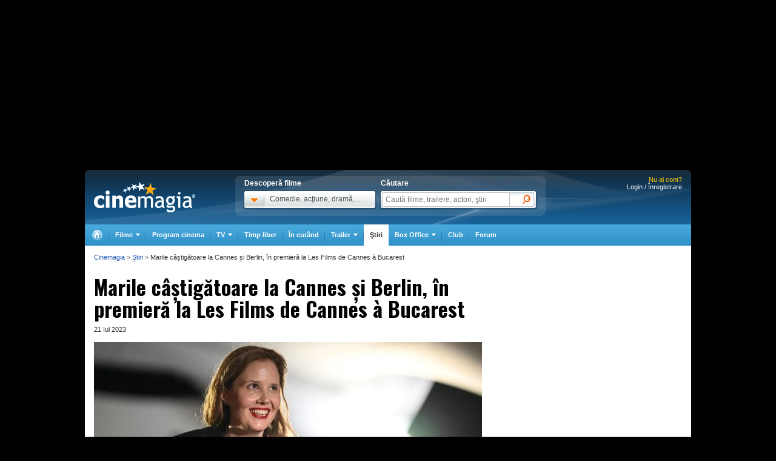

--- FILE ---
content_type: text/html; charset=UTF-8
request_url: https://www.cinemagia.ro/stiri/marile-castigatoare-la-cannes-si-berlin-in-premiera-la-les-films-de-cannes-50925/
body_size: 18033
content:
    <!DOCTYPE HTML PUBLIC "-//W3C//DTD HTML 4.01 Transitional//EN" "http://www.w3.org/TR/html4/loose.dtd">
<html lang="ro" dir="ltr" xmlns="http://www.w3.org/1999/xhtml">
<head>
<meta http-equiv="Content-Type" content="text/html; charset=utf-8" />
<title>Marile câștigătoare la Cannes și Berlin, în premieră la Les Films de Cannes à Bucarest - CineMagia.ro</title>
<meta name="description" content="Câștigătorul Palme d’Or la Cannes, Anatomie d&#039;une chute, regizat de către Justine Triet, va putea fi urmărit în premieră, în cadrul festivalului Les Films de Cannes à Bucarest, ediția a…" />
<meta name="keywords" content="Marile câștigătoare la Cannes și Berlin, în premieră la Les Films de Cannes à Bucarest,Abdellatif Kechiche,Alain Guiraudie,Albert Serra,Amat Escalante,Andrey Zvyagintsev,Arnaud Desplechin,Asghar Farhadi,Béla Tarr,Bérénice Bejo,Carlos Reygadas,Claude Lelouch,Elia Suleiman,Gaspar Noé,Harrison Ford,Jacqueline Bisset,Jacques Audiard,Johnny Depp,Juliano Dornelles,Ladj Ly,Laurent Cantet,Luc Dardenne,Lynne Ramsay,Maren Ade,Martin Scorsese,Michel Hazanavicius,Nahuel Pérez Biscayart,Natalie Portman,Nicolas Philibert,Olivier Assayas,Robert De Niro,Sandrine Bonnaire,Scarlett Johansson,Stéphane Brizé,Tarik Saleh,Thierry Frémaux,Thomas Salvador,Sur l&#039;Adamant /Pe Adamant,Anatomie d&#039;une chute /Anatomia unei prăbușiri,Être et avoir /A fi și a avea,Indiana Jones and the Dial of Destiny /Indiana Jones și cadranul destinului,Killers of the Flower Moon /Crimele din Osage County: Bani însângerați,La Maison de la radio /Casa radio,Le pays des sourds /In the Land of the Deaf,Toni Erdmann /Toni Erdmann" />
<meta name="author" content="Imedia Plus Group SA" />

<meta property="og:site_name" content="Cinemagia" />
<meta property="og:image" content="https://static.cinemagia.ro/img/db/article/05/09/25/636249l.jpg?ts=1689942235" />
<meta name="cXenseParse:pageclass" content="article"/>
<meta name="cXenseParse:url" content="https://www.cinemagia.ro/stiri/marile-castigatoare-la-cannes-si-berlin-in-premiera-la-les-films-de-cannes-50925/"/>
<link rel="image_src" href="https://static.cinemagia.ro/img/resize/db/article/05/09/25/636249l-130x110-b-854e8972.jpg"/>
<meta property="og:type" content="article" />
<meta property="og:title" content="Marile câștigătoare la Cannes și Berlin, în premieră la Les Films de Cannes à Bucarest" />
<meta property="og:url" content="https://www.cinemagia.ro/stiri/marile-castigatoare-la-cannes-si-berlin-in-premiera-la-les-films-de-cannes-50925/" />
<meta property="og:description" content="Câștigătorul Palme d’Or la Cannes, Anatomie d'une chute, regizat de către Justine Triet, va putea fi urmărit în premieră, în cadrul festivalului Les Films de Cannes à Bucarest, ediția a…" />

                    <meta name="msApplication-ID" content="App" />
                    <meta name="msApplication-PackageFamilyName" content="iMedia.Cinemagia_69n3e8mdfanf0" />
                    <meta name="msApplication-Arguments" content="articleId=50925" />


<script language="javascript" type="text/javascript">
var CFG = {"baseURL":"https:\/\/www.cinemagia.ro","imgBaseURL":"https:\/\/static.cinemagia.ro\/img","jsBaseURL":"https:\/\/static.cinemagia.ro\/js-v.1770055209","cssBaseURL":"https:\/\/static.cinemagia.ro\/css-v.1770055211","loginURL":"https:\/\/auth.cinemagia.ro\/login\/?back_url=https%3A%2F%2Fwww.cinemagia.ro%2Fstiri%2Fmarile-castigatoare-la-cannes-si-berlin-in-premiera-la-les-films-de-cannes-50925%2F"};
</script>


<!-- Google Tag Manager -->
<script>
dataLayer = [{"gaDimension_Section":"Stiri"}];
dataLayer.push({"userId":"0"});
</script>
<!-- Google Tag Manager -->
<script>(function(w,d,s,l,i){w[l]=w[l]||[];w[l].push({'gtm.start': new Date().getTime(),event:'gtm.js'});var f=d.getElementsByTagName(s)[0], j=d.createElement(s),dl=l!='dataLayer'?'&l='+l:'';j.async=true;j.src='https://www.googletagmanager.com/gtm.js?id='+i+dl;f.parentNode.insertBefore(j,f); })(window,document,'script','dataLayer','GTM-NWPLPK');</script>
<!-- End Google Tag Manager -->

<link rel="stylesheet" href="https://static.cinemagia.ro/css-v.1770055211/style.css" type="text/css" />
<link rel="stylesheet" href="https://static.cinemagia.ro/js-v.1770055209/lib/bootstrap/modal.css" type="text/css" />
<link rel="stylesheet" href="https://static.cinemagia.ro/css-v.1770055211/article/regular-2.css" type="text/css" />
<link rel="stylesheet" href="https://static.cinemagia.ro/js-v.1770055209/lib/owl-carousel/owl.carousel.css" type="text/css" />
<link rel="stylesheet" href="https://static.cinemagia.ro/js-v.1770055209/lib/owl-carousel/owl.theme.css" type="text/css" />

<link rel="pingback" href="https://www.cinemagia.ro/xmlrpc.php" />
<script>!(function () { window.googletag = window.googletag || {}; window.vmpbjs = window.vmpbjs || {}; window.vpb = window.vpb || {}; vpb.cmd = vpb.cmd || []; vpb.st = Date.now(); vpb.fastLoad = true; googletag.cmd = googletag.cmd || []; vmpbjs.cmd = vmpbjs.cmd || []; var cmds = []; try { cmds = googletag.cmd.slice(0); googletag.cmd.length = 0; } catch (e) {} var ready = false; function exec(cb) { return cb.call(googletag); } var overriden = false; googletag.cmd.push(function () { overriden = true; googletag.cmd.unshift = function (cb) { if (ready) { return exec(cb); } cmds.unshift(cb); if (cb._startgpt) { ready = true; for (var k = 0; k < cmds.length; k++) { exec(cmds[k]); } } }; googletag.cmd.push = function (cb) { if (ready) { return exec(cb); } cmds.push(cb); }; }); if (!overriden) { googletag.cmd.push = function (cb) { cmds.push(cb); }; googletag.cmd.unshift = function (cb) { cmds.unshift(cb); if (cb._startgpt) { ready = true; if (googletag.apiReady) { cmds.forEach(function (cb) { googletag.cmd.push(cb); }); } else { googletag.cmd = cmds; } } }; } var dayMs = 36e5, cb = parseInt(Date.now() / dayMs), vpbSrc = '//player.bidmatic.io/prebidlink/' + cb + '/wrapper_hb_778456_23124.js', pbSrc = vpbSrc.replace('wrapper_hb', 'hb'), gptSrc = '//securepubads.g.doubleclick.net/tag/js/gpt.js', c = document.head || document.body || document.documentElement; function loadScript(src, cb) { var s = document.createElement('script'); s.src = src; s.defer = false; c.appendChild(s); s.onload = cb; s.onerror = function () { var fn = function(){}; fn._startgpt = true; googletag.cmd.unshift(fn); }; return s; } loadScript(pbSrc); loadScript(gptSrc); loadScript(vpbSrc); })()</script>
<script async src="https://securepubads.g.doubleclick.net/tag/js/gpt.js"></script>
<script>
window.googletag = window.googletag || {cmd: []};
googletag.cmd.push(function() {
googletag.defineSlot('/98262835/DFP_Display/Cinemagia_Top', [970, 250], 'div-gpt-ad-1267c2dfe79c575a7da6af656dd12b16').addService(googletag.pubads()); // cinemagia,cinema/stiri,top
googletag.defineSlot('/98262835/DFP_Display/Cinemagia_300x600_P1', [[300,600],[300,250]], 'div-gpt-ad-be8c35ea103f8d06af6fbe62db16cd5b').addService(googletag.pubads()); // cinemagia,cinema/stiri,box
googletag.defineSlot('/98262835/DFP_Display/Cinemagia_300x600_P3', [[300,600],[300,250]], 'div-gpt-ad-acaf65e78ec6339723637c67dfa1b52f').addService(googletag.pubads()); // cinemagia,cinema/stiri,box3
googletag.defineSlot('/98262835/DFP_Display/Cinemagia_970x250', [970, 250], 'div-gpt-ad-2a454b27a77fecbac09b97eb1b33e0ed').addService(googletag.pubads()); // cinemagia,cinema/stiri,pushdown_cinemagia
googletag.defineSlot('/98262835/DFP_Display/Cinemagia_Special', [1, 1], 'div-gpt-ad-a0fb29d639a3355dd5ebeda714354425').addService(googletag.pubads()); // cinemagia,cinema/nochannel,special
googletag.defineSlot('/98262835/DFP_Display/Cinemagia_970x250_Bottom', [970, 250], 'div-gpt-ad-c1e92de12c76dcec49824694d71c23df').addService(googletag.pubads()); // cinemagia,cinema/nochannel,bottom
googletag.pubads().collapseEmptyDivs(true);
googletag.pubads().setCentering(true);
googletag.pubads().enableSingleRequest();
googletag.pubads().setTargeting('platform', ['www']).setTargeting('channel', ['cinema/stiri']).setTargeting('article_id', ['50925']).setTargeting("article_tags", ["nicolas-philibert","toni-erdmann","sur-ladamant","harrison-ford","indiana-jones-and-the-dial-of-destiny","martin-scorsese","killers-of-the-flower-moon","natalie-portman","johnny-depp","robert-de-niro","scarlett-johansson","thomas-salvador","tarik-saleh","stephane-brize","sandrine-bonnaire","olivier-assayas","nahuel-perez-biscayart","michel-hazanavicius","maren-ade","lynne-ramsay","luc-dardenne","laurent-cantet","ladj-ly","juliano-dornelles","jacques-audiard","jacqueline-bisset","gaspar-noe","elia-suleiman","claude-lelouch","carlos-reygadas","berenice-bejo","bela-tarr","asghar-farhadi","arnaud-desplechin","andrey-zvyagintsev","amat-escalante","albert-serra","alain-guiraudie","abdellatif-kechiche","thierry-fremaux","le-pays-des-sourds","la-maison-de-la-radio","etre-et-avoir","anatomie-dune-chute"]);
googletag.enableServices();
});
</script>
<link rel="preload" as="script" href="https://live.demand.supply/up.js"><script async data-cfasync="false" type="text/javascript" src="https://live.demand.supply/up.js"></script>
        <script language="javascript" src="//ajax.googleapis.com/ajax/libs/jquery/2.1.1/jquery.min.js" type="text/javascript"></script>
            <script type="text/javascript">window.jQueryCinemagia = jQuery.noConflict();</script>
            <script language="javascript" src="https://static.cinemagia.ro/js-v.1770055209/lib/underscore.js" type="text/javascript"></script>
            <script language="javascript" src="https://static.cinemagia.ro/js-v.1770055209/lib/jquery.hoverIntent.js" type="text/javascript"></script>
            <script language="javascript" src="https://static.cinemagia.ro/js-v.1770055209/lib/jquery.blockUI.js" type="text/javascript"></script>
            <script language="javascript" src="https://static.cinemagia.ro/js-v.1770055209/lib/typeahead/typeahead.bundle.min.js" type="text/javascript"></script>
            <script language="javascript" src="https://static.cinemagia.ro/js-v.1770055209/lib/bootstrap/modal.js" type="text/javascript"></script>
            <script language="javascript" src="https://static.cinemagia.ro/js-v.1770055209/common.js" type="text/javascript"></script>
            <script language="javascript" src="https://static.cinemagia.ro/js-v.1770055209/sticky.js" type="text/javascript"></script>
            <script language="javascript" src="https://static.cinemagia.ro/js-v.1770055209/cinemagia_options.js" type="text/javascript"></script>
            <script language="javascript" src="https://static.cinemagia.ro/js-v.1770055209/movie/movie_user_link.js" type="text/javascript"></script>
            <script language="javascript" src="https://static.cinemagia.ro/js-v.1770055209/comment_common.js" type="text/javascript"></script>
            <script language="javascript" src="https://static.cinemagia.ro/js-v.1770055209/article.js" type="text/javascript"></script>
            <script language="javascript" src="https://static.cinemagia.ro/js-v.1770055209/article/regular-2.js" type="text/javascript"></script>
            <script language="javascript" src="https://static.cinemagia.ro/js-v.1770055209/lib/owl-carousel/owl.carousel.js" type="text/javascript"></script>
            <script language="javascript" src="https://static.cinemagia.ro/js-v.1770055209/lib/galleria/galleria-1.4.2.min.js" type="text/javascript"></script>
    
<script language="javascript">
Application.user = {"username":"","loggedIn":false,"haveFacebookId":false,"facebookUserIdHash":""}</script>

<link rel="alternate" type="application/rss+xml" title="Cinemagia" href="https://www.cinemagia.ro/syndication/rss/" />
<link rel="canonical" href="https://www.cinemagia.ro/stiri/marile-castigatoare-la-cannes-si-berlin-in-premiera-la-les-films-de-cannes-50925/" />

</head>
<body class="article-page article-page-50925 article-page-index">
<!-- Google Tag Manager (noscript) -->
<noscript><iframe src="https://www.googletagmanager.com/ns.html?id=GTM-NWPLPK" height="0" width="0" style="display:none;visibility:hidden"></iframe></noscript>
<!-- End Google Tag Manager (noscript) -->





<div id="outer_body">
    <div id="inner_body">
            <div class="banner_container_top" id="banner_container_top"><!-- site:cinemagia, channel:cinema/stiri, slot:top -->
<div id="div-gpt-ad-1267c2dfe79c575a7da6af656dd12b16" style="width:970px;display:block;margin:0 auto;">
<script type="text/javascript">
googletag.cmd.push(function() { googletag.display('div-gpt-ad-1267c2dfe79c575a7da6af656dd12b16'); });
</script>
</div>
</div>
        <div id="main_container" class="">

                                        <div id="header" class="">

                    <div class="logo"><a href="https://www.cinemagia.ro" title="Cinemagia.ro">Cinemagia.ro</a></div>

                    <div class="header_search">
    <div class="left">
        <span class="block">Descoperă filme</span>
        <div id="headerMovieDropdownStarter" class="tab_genre clearfix">
            <a href="#" onclick="return false"><img src="https://static.cinemagia.ro/img/shim.gif" width="34" height="26"/></a>
            <span>Comedie, acţiune, dramă, ...</span>
        </div>
        <div  style="position:relative;">
        <!--begin main container-->
<div id="headerMovieDropdownContainer" class="layer_1">
    <div class="box_content clearfix">
        <div class="left_layer">
            <h3 class="mb5"><a href="/filme/">Filme pe genuri</a></h3>
            <ul class="genre">
                        <li><a href="https://www.cinemagia.ro/filme-actiune/" title="Filme Acţiune">Acţiune</a></li>
                        <li><a href="https://www.cinemagia.ro/filme-animatie/" title="Filme Animaţie">Animaţie</a></li>
                        <li><a href="https://www.cinemagia.ro/filme-aventuri/" title="Filme Aventuri">Aventuri</a></li>
                        <li><a href="https://www.cinemagia.ro/filme-biografice/" title="Filme Biografic">Biografic</a></li>
                        <li><a href="https://www.cinemagia.ro/filme-comedie/" title="Filme Comedie">Comedie</a></li>
                        <li><a href="https://www.cinemagia.ro/filme-crima/" title="Filme Crimă">Crimă</a></li>
                        <li><a href="https://www.cinemagia.ro/filme-documentare/" title="Filme Documentar">Documentar</a></li>
                        <li><a href="https://www.cinemagia.ro/filme-dragoste/" title="Filme Dragoste">Dragoste</a></li>
                        <li><a href="https://www.cinemagia.ro/filme-drama/" title="Filme Dramă">Dramă</a></li>
                        <li><a href="https://www.cinemagia.ro/filme-erotice/" title="Filme Erotic">Erotic</a></li>
                        </ul>
            <ul class="genre">
                        <li><a href="https://www.cinemagia.ro/filme-familie/" title="Filme Familie">Familie</a></li>
                        <li><a href="https://www.cinemagia.ro/filme-fantastice/" title="Filme Fantastic">Fantastic</a></li>
                        <li><a href="https://www.cinemagia.ro/filme-film-noir/" title="Filme Film noir">Film noir</a></li>
                        <li><a href="https://www.cinemagia.ro/filme-horror/" title="Filme Horror">Horror</a></li>
                        <li><a href="https://www.cinemagia.ro/filme-istorice/" title="Filme Istoric">Istoric</a></li>
                        <li><a href="https://www.cinemagia.ro/filme-mister/" title="Filme Mister">Mister</a></li>
                        <li><a href="https://www.cinemagia.ro/filme-muzica/" title="Filme Muzică">Muzică</a></li>
                        <li><a href="https://www.cinemagia.ro/filme-muzicale/" title="Filme Muzical">Muzical</a></li>
                        <li><a href="https://www.cinemagia.ro/filme-razboi/" title="Filme Război">Război</a></li>
                        <li><a href="https://www.cinemagia.ro/filme-reality-tv/" title="Filme Reality TV">Reality TV</a></li>
                        </ul>
            <ul class="genre">
                        <li><a href="https://www.cinemagia.ro/filme-romantice/" title="Filme Romantic">Romantic</a></li>
                        <li><a href="https://www.cinemagia.ro/filme-scurt-metraje/" title="Filme Scurt metraj">Scurt metraj</a></li>
                        <li><a href="https://www.cinemagia.ro/filme-sf/" title="Filme SF">SF</a></li>
                        <li><a href="https://www.cinemagia.ro/filme-sport/" title="Filme Sport">Sport</a></li>
                        <li><a href="https://www.cinemagia.ro/filme-stand-up/" title="Filme Stand Up">Stand Up</a></li>
                        <li><a href="https://www.cinemagia.ro/filme-talk-show/" title="Filme Talk show">Talk show</a></li>
                        <li><a href="https://www.cinemagia.ro/filme-thriller/" title="Filme Thriller">Thriller</a></li>
                        <li><a href="https://www.cinemagia.ro/filme-western/" title="Filme Western">Western</a></li>
                        </ul>
        </div>

        
        <div class="right_layer sep_right">
            <div class="mb10">
                <h3 class="mb5"><a href="https://www.cinemagia.ro/filme-2026/" title="Filme 2026">Filme 2026</a></h3>
                <ul class="genre">
                    <li><a href="https://www.cinemagia.ro/filme-actiune/2026/" title="Actiune 2026">Actiune 2026</a></li>
                    <li><a href="https://www.cinemagia.ro/filme-comedie/2026/" title="Comedie 2026">Comedie 2026</a></li>
                    <li><a href="https://www.cinemagia.ro/filme-dragoste/2026/" title="Dragoste 2026">Dragoste 2026</a></li>
                    <li><a href="https://www.cinemagia.ro/filme-drama/2026/" title="Drama 2026">Drama 2026</a></li>
                    <li><a href="https://www.cinemagia.ro/filme-horror/2026/" title="Horror 2026">Horror 2026</a></li>
                    <li><a href="https://www.cinemagia.ro/filme-western/2026/" title="Western 2026">Western 2026</a></li>
                    <li><a href="https://www.cinemagia.ro/filme-2026/indiene/" title="Filme indiene 2026">Indiene 2026</a></li>
                    <li><a href="https://www.cinemagia.ro/filme-2026/romanesti/" title="Filme romanesti 2026">Romanesti 2026</a></li>
                </ul>
            </div>
        </div>
        <div class="right_layer">
            <div class="mb10">
                <h3 class="mb5"><a href="https://www.cinemagia.ro/filme-noi/" title="Filme noi">Filme noi</a></h3>
                <ul class="genre">
                                <li><a href="https://www.cinemagia.ro/filme-2028/" title="Filme 2028">Filme 2028</a></li>
                                <li><a href="https://www.cinemagia.ro/filme-2027/" title="Filme 2027">Filme 2027</a></li>
                                <li><a href="https://www.cinemagia.ro/filme-2026/" title="Filme 2026">Filme 2026</a></li>
                                <li><a href="https://www.cinemagia.ro/filme-2025/" title="Filme 2025">Filme 2025</a></li>
                                <li><a href="/filme-in-curand/" title="Premiere cinema">Premiere cinema</a></li>
                                <li><a href="https://www.cinemagia.ro/program-tv/filme-la-tv/" title="Filme la TV">Filme la TV</a></li>
                                <li><a href="https://www.cinemagia.ro/dvd/noutati/" title="Filme pe DVD">Filme pe DVD</a></li>
                                <li><a href="https://www.cinemagia.ro/blu-ray/noutati/" title="Filme pe Blu-ray">Filme pe Blu-ray</a></li>
                                <li><a href="https://www.cinemagia.ro/premii/oscar/2026/" title="Filme Oscar 2026">Filme Oscar 2026</a></li>
                </ul>
            </div>
        </div>
    </div>
</div>        </div>
    </div>

    <form id="topSearchForm" action="https://www.cinemagia.ro/cauta/" method="get">
    <div class="right search">
        <span class="block">Căutare</span>
        <div class="tab_search">

                
                <input
                    type="text"
                    class="text"
                    name="q"
                    id="topSearchFormQ"
                    placeholder="Caută filme, trailere, actori, ştiri"
                                        data-autocomplete-url="https://www.cinemagia.ro/dispatcher.php?controller=HeaderAutocomplete&amp;q=__query__"
                    data-suggest-template="&lt;div&gt;
                    &lt;div class=&quot;row&quot;&gt;
                        &lt;% if (data.is_bottom_search) { %&gt;
                        &lt;div style=&quot;grid-column: 1 /span 2&quot;&gt;&lt;span style=&quot;padding:5px 0; display:inline-block;&quot;&gt;Caută &quot;&lt;%= data._query %&gt;&quot;&lt;/span&gt;&lt;/div&gt;
                        &lt;% } else { %&gt;
                        &lt;img src=&quot;&lt;%= data.image_url %&gt;&quot; /&gt;
                        &lt;div&gt;
                            &lt;span&gt;&lt;%= data.title_1 %&gt;&lt;/span&gt;
                            &lt;% if (parseInt(data.year, 10) &gt; 0) { %&gt;
                                &lt;span&gt;(&lt;%= data.year %&gt;)&lt;/span&gt;
                            &lt;% } %&gt;
                            &lt;% if (data.title_2) { %&gt;
                            &lt;br /&gt;&lt;em&gt;&lt;%= data.title_2 %&gt;&lt;/em&gt;
                            &lt;% } %&gt;
                        &lt;/div&gt;
                        &lt;% } %&gt;
                    &lt;/div&gt;
                &lt;/div&gt;"
                    data-suggest-template="&lt;div&gt;
                    &lt;div class=&quot;row&quot;&gt;
                        &lt;% if (data.is_bottom_search) { %&gt;
                        &lt;div style=&quot;grid-column: 1 /span 2&quot;&gt;&lt;span style=&quot;padding:5px 0; display:inline-block;&quot;&gt;Caută &quot;&lt;%= data._query %&gt;&quot;&lt;/span&gt;&lt;/div&gt;
                        &lt;% } else { %&gt;
                        &lt;img src=&quot;&lt;%= data.image_url %&gt;&quot; /&gt;
                        &lt;div&gt;
                            &lt;span&gt;&lt;%= data.title_1 %&gt;&lt;/span&gt;
                            &lt;% if (parseInt(data.year, 10) &gt; 0) { %&gt;
                                &lt;span&gt;(&lt;%= data.year %&gt;)&lt;/span&gt;
                            &lt;% } %&gt;
                            &lt;% if (data.title_2) { %&gt;
                            &lt;br /&gt;&lt;em&gt;&lt;%= data.title_2 %&gt;&lt;/em&gt;
                            &lt;% } %&gt;
                        &lt;/div&gt;
                        &lt;% } %&gt;
                    &lt;/div&gt;
                &lt;/div&gt;"
                />

                <input type="hidden" name="new" value="1" />
                <input type="submit" value="" class="submit"/>
                <!--
                <div id="topSearchFormQChoices" class="autocomplete autocomplete_header"></div>
                -->
        </div>
    </div>
    </form>
</div>
<script language="javascript">
    header_dropdown_init('headerMovieDropdownContainer', 'headerMovieDropdownStarter');
    header_search_init('topSearchForm', 'topSearchFormQ', '/dispatcher.php?controller=HeaderAutocomplete', 'topSearchFormQChoices', '');
</script>                    
<div id="headerLoginStatus" class="header_login" style="text-align:right; padding-right:15px;">
        <div style="font-size:11px; color:#FFCC00;">Nu ai cont?</div>

    <div style="display: -moz-inline-block; display:inline-block; display:inline; zoom:1">
                <a href="https://auth.cinemagia.ro/login/" rel="nofollow">Login / Înregistrare</a></div>
            </div>
                                            <div class="header_nav header_selectable"><div><a href="https://www.cinemagia.ro"><span>Cinemagia</span></a></div><div id="topChannelfilme" class=""><a href="https://www.cinemagia.ro/filme/"><span>Filme</span></a><ul><li><a href="https://www.cinemagia.ro/filme/">Filme</a></li><li><a href="https://www.cinemagia.ro/seriale-tv/">Seriale TV</a></li><li><a href="https://www.cinemagia.ro/celebritati/">Actori</a></li><li><a href="https://www.cinemagia.ro/premii/">Filme premiate</a></li><li class="submenu submenu_right"><a href="https://www.cinemagia.ro/dvd/noutati/"><span>Dvd</span></a><ul><li><a href="https://www.cinemagia.ro/dvd/noutati/">Dvd</a></li><li><a href="https://www.cinemagia.ro/blu-ray/noutati/">BluRay</a></li><li><a href="https://www.cinemagia.ro/soundtrack/">Soundtrack</a></li></ul></li></ul></div><div id="topChannelprogram-cinema"><a href="https://www.cinemagia.ro/program-cinema/" onclick="window.location = 'https://www.cinemagia.ro/program-cinema/?autodetect_town=true'; return false;">Program cinema</a></div><div id="topChannelprogram-tv"><a href="https://www.cinemagia.ro/program-tv/" onclick="window.location = 'https://www.cinemagia.ro/program-tv/?autodetect_stations=true'; return false;"><span>TV</span></a><ul><li><a href="https://www.cinemagia.ro/program-tv/filme-la-tv/">Filme la TV</a></li><li><a href="https://www.cinemagia.ro/program-tv/seriale-la-tv/">Seriale la TV</a></li><li><a href="https://www.cinemagia.ro/program-tv/">Program TV complet</a></li><li><a href="https://www.cinemagia.ro/program-tv/grid/">Acum la TV</a></li><li><a href="https://www.cinemagia.ro/program-tv/vertical/" onclick="window.location = 'https://www.cinemagia.ro/program-tv/vertical/?autodetect_stations=true'; return false;">Program TV vertical</a></li></ul></div><div id="topChanneltimppliber"><a href="https://timp-liber.cinemagia.ro">Timp liber</a></div><div id="topChannelfilme-in-curand"><a href="https://www.cinemagia.ro/filme-in-curand/">În curând</a></div><div id="topChanneltrailer"><a href="https://www.cinemagia.ro/trailer/"><span>Trailer</span></a><ul><li><a href="https://www.cinemagia.ro/trailer/">Toate trailerele</a></li><li><a href="https://www.cinemagia.ro/trailer/filme-noi/">Trailere filme noi</a></li><li><a href="https://www.cinemagia.ro/trailer/ultimele-adaugate/2025/">Trailere filme 2025</a></li><li><a href="https://www.cinemagia.ro/trailer/ultimele-adaugate/2026/">Trailere filme 2026</a></li><li><a href="https://www.cinemagia.ro/trailer/ultimele-adaugate/actiune/">Trailere filme acţiune</a></li><li><a href="https://www.cinemagia.ro/trailer/ultimele-adaugate/comedie/">Trailere filme comedie</a></li></ul></div><div id="topChannelstiri" class="selected"><a href="https://www.cinemagia.ro/stiri/">Ştiri</a></div><div id="topChannelboxoffice"><a href="https://www.cinemagia.ro/boxoffice/"><span>Box Office</span></a><ul><li><a href="https://www.cinemagia.ro/boxoffice/romania/">Box Office România</a></li><li><a href="https://www.cinemagia.ro/boxoffice/statele-unite/">Box Office SUA</a></li></ul></div><div class="club_item"><a href="/club/"><strong>Club</strong></a></div><div id="topChannelforum"><a href="/forum/">Forum</a></div></div>                                    </div>
            
            <!--end header-->
            
            <div class="underheader_pushdown"><!-- site:cinemagia, channel:cinema/stiri, slot:pushdown_cinemagia -->
<div id="div-gpt-ad-2a454b27a77fecbac09b97eb1b33e0ed" style="width:970px;display:block;margin:0 auto;">
<script type="text/javascript">
googletag.cmd.push(function() { googletag.display('div-gpt-ad-2a454b27a77fecbac09b97eb1b33e0ed'); });
</script>
</div>
</div>
<div class="article_regular_2_container show_breadcrumbs">
    <div class="column_left">

        <div class="article_slideshow">
    <div class="article_slideshow_inpage">
        <div class="article_regular_2_left article_regular_2_left_title_holder">
            <h1>Marile câștigătoare la Cannes și Berlin, în premieră la Les Films de Cannes à Bucarest</h1>

            <div class="details">
                                    21 Iul 2023
                                            </div>
        </div>


        <div class="article_regular_2_left">
            <div class="primary">
                <div class="image_container">
                                        <img src="https://static.cinemagia.ro/img/resize/db/article/05/09/25/636249l-640x400-b-23760588.jpg" />
                                    </div>
            </div>

                    </div>
    </div>

    <div class="article_regular_2_content">
        <div class="sapou">
            Festivalul va avea loc în octombrie la București și în alte orașe din țară
        </div>
        <div class="body">
            <div class="left_2">

                
                                <div class="box_galerie">
                                                            <div class="images">
                        <div class="image">
                            <a href="https://www.cinemagia.ro/trailer/anatomie-dune-chute-31067/">
                                <img src="https://static.cinemagia.ro/img/resize/_url/a7/b5/dWdnY2Y6Ly9pdnFyYi5wdmFyem50dm4uZWIvZi8xYjc4N3N3Y2N4LndjdA==-160x90-b-ba15a57d.jpg" width="160" height="90" />
                                <span class="icon_camera"></span>
                            </a>
                        </div>
                        <div class="title"><a href="https://www.cinemagia.ro/filme/anatomie-dune-chute-3302789/">Anatomie d'une chute</a></div>
                    </div>
                                                                                <div class="images">
                        <div class="image">
                            <a href="https://www.cinemagia.ro/trailer/sur-ladamant-30781/">
                                <img src="https://static.cinemagia.ro/img/resize/_url/f2/c6/dWdnY2Y6Ly9pdnFyYi5wdmFyem50dm4uZWIvZi8xYWp2bDFzOXhlLndjdA==-160x90-b-2e54b754.jpg" width="160" height="90" />
                                <span class="icon_camera"></span>
                            </a>
                        </div>
                        <div class="title"><a href="https://www.cinemagia.ro/filme/sur-ladamant-3309025/">Sur l'Adamant</a></div>
                    </div>
                                        
                                    </div>
                
            </div>

            <div id="articleBody50925" class="article">
                <p>Câștigătorul Palme d’Or la Cannes, <a href="https://www.cinemagia.ro/filme/anatomie-dune-chute-3302789/" class="movie_light_info">Anatomie d'une chute</a>, regizat de către Justine Triet, va putea fi urmărit în premieră, în cadrul festivalului Les Films de Cannes à Bucarest, ediția a XIV-a. Anul acesta festivalul va avea loc între 20 și 29 octombrie în București, dar și în alte orașe din țară.</p>
<p><a href="https://www.cinemagia.ro/filme/" title="Filme" class="article-contextual-link">Filmele</a> care au obținut cele mai prestigioase <a href="https://www.cinemagia.ro/premii/" title="Premii" class="article-contextual-link">premii</a> din lumea cinematografului de autor vor putea fi văzute în premieră în cadrul festivalului.</p>
<p>Anatomie d'une chute, câștigătorul Palme d’Or 2023, îi urmărește pe Sandra, Samuel și pe fiul lor cu deficiențe de vedere, Daniel, care locuiesc de un an într-o zonă montană izolată. Când Samuel este găsit mort în fața casei, începe o anchetă pentru a investiga moartea lui petrecută în circumstanțe suspecte. Sandra este imediat pusă sub acuzare, în ciuda întrebării rămase fără răspuns: a fost sinucidere sau crimă? Un an mai târziu, Daniel asistă la procesul mamei sale, care se dovedește o adevărată disecție a relației de cuplu a părinților săi.</p>
<p>În rolul principal a fost distribuită Sandra Hüller, un star în ascensiune al cinematografiei europene, o actriță fluentă deopotrivă în germană, engleză și franceză, cunoscută publicului din România pentru rolul din <a href="https://www.cinemagia.ro/filme/toni-erdmann-1070291/" class="movie_light_info">Toni Erdmann</a> - <a href="https://www.cinemagia.ro/filme/" title="Film" class="article-contextual-link">film</a> ce a fost regizat de către <a href="https://www.cinemagia.ro/actori/maren-ade-85119/" class="actor_light_info">Maren Ade</a>, filmat parțial în România și prezentat în premieră tot în cadrul Les Films de Cannes à Bucarest.</p>
<p><a href="https://www.cinemagia.ro/filme/sur-ladamant-3309025/" class="movie_light_info">Sur l'Adamant</a> a câștigat în februarie Ursul de Aur la Berlin pentru Cel mai bun <a href="https://www.cinemagia.ro/filme/" title="Film" class="article-contextual-link">film</a>. Adamant este un azil unic. O structură plutitoare pe Sena, în inima Parisului, care găzduiește adulți care suferă de tulburări psihice. Centrul oferă o îngrijire care îi fixează în timp și spațiu și îi ajută să se recupereze sau să își păstreze moralul.</p>
<p>Motivat de un interes autentic și contagios pentru tot ceea ce mișcă în cadrul unei comunități, <a href="https://www.cinemagia.ro/actori/nicolas-philibert-16084/" class="actor_light_info">Nicolas Philibert</a>, unul dintre marii regizori de <a href="https://www.cinemagia.ro/filme/" title="Filme" class="article-contextual-link">filme</a> documentare, ne invită să ne alăturăm microcosmosului primitor al Adamantului prin acest <a href="https://www.cinemagia.ro/filme/" title="Film" class="article-contextual-link">film</a> blând și onest.</p>
<p>Regizorul francez Nicolas Philibert a obținut numeroase <a href="https://www.cinemagia.ro/premii/" title="Premii" class="article-contextual-link">premii</a> pentru <a href="https://www.cinemagia.ro/filme/" title="Filme" class="article-contextual-link">filmele</a> sale <a href="https://www.cinemagia.ro/filme/etre-et-avoir-a-fi-si-a-avea-7967/" class="movie_light_info">Être et avoir</a>, <a href="https://www.cinemagia.ro/filme/la-maison-de-la-radio-591150/" class="movie_light_info">La Maison de la radio</a> sau <a href="https://www.cinemagia.ro/filme/le-pays-des-sourds-230631/" class="movie_light_info">Le pays des sourds</a>.</p>
<p>Anatomie d'une chute și Sur l'Adamant vor fi distribuite în România de către Voodoo Films, co-organizatorul festivalului.</p>
<p>În București, proiecțiile vor avea loc în sălile de <a href="https://www.cinemagia.ro/program-cinema/" title="Program cinema" class="article-contextual-link">cinema</a> Elvire Popesco a Institutului Francez din România, Cinema Muzeul Țăranului, precum și în sălile Cinematecii Române - Cinemateca Eforie și Cinema Union. Programul festivalului va fi anunțat la sfârșitul lunii septembrie pe <a href="http://www.filmedefestival.ro/" target="_blank">www.filmedefestival.ro</a>, totodată urmând a fi puse în vânzare biletele, prin rețeaua Eventbook.</p>
<p><img src="https://static.cinemagia.ro/img/db/article/05/09/25/301746l.jpg?ts=1689944006" alt="" border="0"></p>
<p>De-a lungul celor 14 ediții, festivalul a prilejuit intâlnirea publicului din România cu unii dintre cei mai importanți autori de <a href="https://www.cinemagia.ro/program-cinema/" title="Program cinema" class="article-contextual-link">cinema</a>, aducându-i în premieră în România pe: <a href="https://www.cinemagia.ro/actori/thierry-frmaux-1107663/" class="actor_light_info">Thierry Frémaux</a>, <a href="https://www.cinemagia.ro/actori/abdellatif-kechiche-20725/" class="actor_light_info">Abdellatif Kechiche</a>, <a href="https://www.cinemagia.ro/actori/alain-guiraudie-110741/" class="actor_light_info">Alain Guiraudie</a>, <a href="https://www.cinemagia.ro/actori/albert-serra-36583/" class="actor_light_info">Albert Serra</a>, <a href="https://www.cinemagia.ro/actori/amat-escalante-62355/" class="actor_light_info">Amat Escalante</a>, <a href="https://www.cinemagia.ro/actori/andrey-zvyagintsev-34138/" class="actor_light_info">Andrey Zvyagintsev</a>, <a href="https://www.cinemagia.ro/actori/arnaud-desplechin-20733/" class="actor_light_info">Arnaud Desplechin</a>, <a href="https://www.cinemagia.ro/actori/asghar-farhadi-89185/" class="actor_light_info">Asghar Farhadi</a>, <a href="https://www.cinemagia.ro/actori/bela-tarr-34131/" class="actor_light_info">Béla Tarr</a>, <a href="https://www.cinemagia.ro/actori/berenice-bejo-10619/" class="actor_light_info">Bérénice Bejo</a>, <a href="https://www.cinemagia.ro/actori/carlos-reygadas-32742/" class="actor_light_info">Carlos Reygadas</a>, <a href="https://www.cinemagia.ro/actori/claude-lelouch-3023/" class="actor_light_info">Claude Lelouch</a>, <a href="https://www.cinemagia.ro/actori/elia-suleiman-16030/" class="actor_light_info">Elia Suleiman</a>, <a href="https://www.cinemagia.ro/actori/gaspar-noe-8408/" class="actor_light_info">Gaspar Noé</a>, <a href="https://www.cinemagia.ro/actori/jacqueline-bisset-1721/" class="actor_light_info">Jacqueline Bisset</a>, <a href="https://www.cinemagia.ro/actori/jacques-audiard-9091/" class="actor_light_info">Jacques Audiard</a>, <a href="https://www.cinemagia.ro/actori/juliano-dornelles-447002/" class="actor_light_info">Juliano Dornelles</a>, <a href="https://www.cinemagia.ro/actori/ladj-ly-316830/" class="actor_light_info">Ladj Ly</a>, <a href="https://www.cinemagia.ro/actori/laurent-cantet-9066/" class="actor_light_info">Laurent Cantet</a>, <a href="https://www.cinemagia.ro/actori/luc-dardenne-18704/" class="actor_light_info">Luc Dardenne</a>, <a href="https://www.cinemagia.ro/actori/lynne-ramsay-16220/" class="actor_light_info">Lynne Ramsay</a>, Maren Ade, <a href="https://www.cinemagia.ro/actori/michel-hazanavicius-29566/" class="actor_light_info">Michel Hazanavicius</a>, <a href="https://www.cinemagia.ro/actori/nahuel-perez-biscayart-34549/" class="actor_light_info">Nahuel Pérez Biscayart</a>, <a href="https://www.cinemagia.ro/actori/olivier-assayas-9072/" class="actor_light_info">Olivier Assayas</a>, <a href="https://www.cinemagia.ro/actori/sandrine-bonnaire-11593/" class="actor_light_info">Sandrine Bonnaire</a>, <a href="https://www.cinemagia.ro/actori/stephane-brize-420329/" class="actor_light_info">Stéphane Brizé</a>, <a href="https://www.cinemagia.ro/actori/tarik-saleh-31311/" class="actor_light_info">Tarik Saleh</a> sau <a href="https://www.cinemagia.ro/actori/thomas-salvador-357406/" class="actor_light_info">Thomas Salvador</a>.</p><!-- site:cinemagia, channel:cinema/stiri, slot:inread_video -->
<div style="text-align:center; display:block; max-width:450px; overflow-x:hidden;"><div id="vidverto_banner"><script id="_vidverto-6f7da298572f04959e56e4de08f3f946">!function(v,t,o){var a=t.createElement("script");a.src="https://ad.vidverto.io/vidverto/js/aries/v1/invocation.js",a.setAttribute("fetchpriority","high");var r=v.top;r.document.head.appendChild(a),v.self!==v.top&&(v.frameElement.style.cssText="width:0px!important;height:0px!important;"),r.aries=r.aries||{},r.aries.v1=r.aries.v1||{commands:[]};var c=r.aries.v1;c.commands.push((function(){var d=document.getElementById("_vidverto-6f7da298572f04959e56e4de08f3f946");d.setAttribute("id",(d.getAttribute("id")+(new Date()).getTime()));var t=v.frameElement||d;c.mount("16498",t,{width:720,height:405})}))}(window,document);</script></div></div>
<p>Festivalul de <a href="https://www.cinemagia.ro/filme/" title="Film" class="article-contextual-link">Film</a> de la Cannes este cel mai important eveniment cinematografic al anului, atrăgând deopotrivă vedete de film americane, cineaști din toate colțurile lumii, peste 10 mii de jurnaliști și sute de mii de spectatori. Festivalul are loc in fiecare an în luna mai începând din anul 1946.</p>
<p>La ediția de anul acesta, a 76-a, au ales să aibă premiera la Cannes inclusiv <a href="https://www.cinemagia.ro/filme/" title="Filme" class="article-contextual-link">filme</a> americane de mare public precum <a href="https://www.cinemagia.ro/filme/indiana-jones-and-the-dial-of-destiny-488633/" class="movie_light_info">Indiana Jones and the Dial of Destiny</a> cu <a href="https://www.cinemagia.ro/actori/harrison-ford-392/" class="actor_light_info">Harrison Ford</a> sau <a href="https://www.cinemagia.ro/filme/killers-of-the-flower-moon-2068969/" class="movie_light_info">Killers of the Flower Moon</a> de <a href="https://www.cinemagia.ro/actori/martin-scorsese-1930/" class="actor_light_info">Martin Scorsese</a>. Pe celebrul covor roșu pe care se face intrarea pentru <a href="https://www.cinemagia.ro/filme/" title="Filme" class="article-contextual-link">filmele</a> din competiție, au pășit anul acesta vedete precum <a href="https://www.cinemagia.ro/actori/scarlett-johansson-11238/" class="actor_light_info">Scarlett Johansson</a>, <a href="https://www.cinemagia.ro/actori/robert-de-niro-211/" class="actor_light_info">Robert De Niro</a>, <a href="https://www.cinemagia.ro/actori/johnny-depp-1526/" class="actor_light_info">Johnny Depp</a> sau <a href="https://www.cinemagia.ro/actori/natalie-portman-2437/" class="actor_light_info">Natalie Portman</a>.</p>
<p>Les Films de Cannes à Bucarest este un eveniment fondat în <a href="https://www.cinemagia.ro/filme-2010/" title="Filme 2010" class="article-contextual-link">2010</a> de către Cristian Mungiu cu sprijinul delegatului general al Festivalului de <a href="https://www.cinemagia.ro/filme/" title="Film" class="article-contextual-link">Film</a> la Cannes, domnul Thierry Frémaux și este organizat de către Asociația Cinemascop și Voodoo Films.</p>
            </div>

                    </div>

                

    </div>
</div><!-- div class="article_slideshow" -->

<script language="javascript">
article2Init({"galleriaThemeUrl":"https:\/\/static.cinemagia.ro\/js-v.1770055209\/article\/galleria-theme\/galleria.article.js","galleriaDefaultOptions":{"dummy":"https:\/\/static.cinemagia.ro\/img\/shim.gif","addsIframeUrl":"https:\/\/www.cinemagia.ro\/b.php?channel=cinema%2Fnochannel&slot=gallery_300x250","autoplay":false,"dataSource":[{"thumb":"https:\/\/static.cinemagia.ro\/img\/resize\/db\/article\/05\/09\/25\/636249l-100x100-b-e2a544bc.jpg","image":"https:\/\/static.cinemagia.ro\/img\/db\/article\/05\/09\/25\/636249l.jpg?ts=1689942235"}],"show":0}});

new ArticleContextualLinks('articleBody50925');
articleTrackContextualLink('Marile câștigătoare la...');
</script>


                <div class="article_related_tags">
            <h3>Exploreaza subiecte similare:</h3>
                            <a href="/stiri/tags/anatomie-dune-chute/" title="Tag - Anatomie d&#039;une chute">Anatomie d&#039;une chute</a>,                             <a href="/stiri/tags/etre-et-avoir/" title="Tag - Être et avoir">Être et avoir</a>,                             <a href="/stiri/tags/la-maison-de-la-radio/" title="Tag - La Maison de la radio">La Maison de la radio</a>,                             <a href="/stiri/tags/le-pays-des-sourds/" title="Tag - Le pays des sourds">Le pays des sourds</a>,                             <a href="/stiri/tags/thierry-fremaux/" title="Tag - Thierry Frémaux">Thierry Frémaux</a>,                             <a href="/stiri/tags/abdellatif-kechiche/" title="Tag - Abdellatif Kechiche">Abdellatif Kechiche</a>,                             <a href="/stiri/tags/alain-guiraudie/" title="Tag - Alain Guiraudie">Alain Guiraudie</a>,                             <a href="/stiri/tags/albert-serra/" title="Tag - Albert Serra">Albert Serra</a>,                             <a href="/stiri/tags/amat-escalante/" title="Tag - Amat Escalante">Amat Escalante</a>,                             <a href="/stiri/tags/andrey-zvyagintsev/" title="Tag - Andrey Zvyagintsev">Andrey Zvyagintsev</a>,                             <a href="/stiri/tags/arnaud-desplechin/" title="Tag - Arnaud Desplechin">Arnaud Desplechin</a>,                             <a href="/stiri/tags/asghar-farhadi/" title="Tag - Asghar Farhadi">Asghar Farhadi</a>,                             <a href="/stiri/tags/bela-tarr/" title="Tag - Bela Tarr">Bela Tarr</a>,                             <a href="/stiri/tags/berenice-bejo/" title="Tag - Bérénice Bejo">Bérénice Bejo</a>,                             <a href="/stiri/tags/carlos-reygadas/" title="Tag - Carlos Reygadas">Carlos Reygadas</a>,                             <a href="/stiri/tags/claude-lelouch/" title="Tag - Claude Lelouch">Claude Lelouch</a>,                             <a href="/stiri/tags/elia-suleiman/" title="Tag - Elia Suleiman">Elia Suleiman</a>,                             <a href="/stiri/tags/gaspar-noe/" title="Tag - Gaspar Noé">Gaspar Noé</a>,                             <a href="/stiri/tags/jacqueline-bisset/" title="Tag - Jacqueline Bisset">Jacqueline Bisset</a>,                             <a href="/stiri/tags/jacques-audiard/" title="Tag - Jacques Audiard">Jacques Audiard</a>,                             <a href="/stiri/tags/juliano-dornelles/" title="Tag - Juliano Dornelles">Juliano Dornelles</a>,                             <a href="/stiri/tags/ladj-ly/" title="Tag - Ladj Ly">Ladj Ly</a>,                             <a href="/stiri/tags/laurent-cantet/" title="Tag - Laurent Cantet">Laurent Cantet</a>,                             <a href="/stiri/tags/luc-dardenne/" title="Tag - Luc Dardenne">Luc Dardenne</a>,                             <a href="/stiri/tags/lynne-ramsay/" title="Tag - Lynne Ramsay">Lynne Ramsay</a>,                             <a href="/stiri/tags/maren-ade/" title="Tag - Maren Ade">Maren Ade</a>,                             <a href="/stiri/tags/michel-hazanavicius/" title="Tag - Michel Hazanavicius">Michel Hazanavicius</a>,                             <a href="/stiri/tags/nahuel-perez-biscayart/" title="Tag - Nahuel Pérez Biscayart">Nahuel Pérez Biscayart</a>,                             <a href="/stiri/tags/olivier-assayas/" title="Tag - Olivier Assayas">Olivier Assayas</a>,                             <a href="/stiri/tags/sandrine-bonnaire/" title="Tag - Sandrine Bonnaire">Sandrine Bonnaire</a>,                             <a href="/stiri/tags/stephane-brize/" title="Tag - Stéphane Brizé">Stéphane Brizé</a>,                             <a href="/stiri/tags/tarik-saleh/" title="Tag - Tarik Saleh">Tarik Saleh</a>,                             <a href="/stiri/tags/thomas-salvador/" title="Tag - Thomas Salvador">Thomas Salvador</a>,                             <a href="/stiri/tags/scarlett-johansson/" title="Tag - Scarlett Johansson">Scarlett Johansson</a>,                             <a href="/stiri/tags/robert-de-niro/" title="Tag - Robert De Niro">Robert De Niro</a>,                             <a href="/stiri/tags/johnny-depp/" title="Tag - Johnny Depp">Johnny Depp</a>,                             <a href="/stiri/tags/natalie-portman/" title="Tag - Natalie Portman">Natalie Portman</a>,                             <a href="/stiri/tags/killers-of-the-flower-moon/" title="Tag - Killers of the Flower Moon ">Killers of the Flower Moon </a>,                             <a href="/stiri/tags/martin-scorsese/" title="Tag - Martin Scorsese">Martin Scorsese</a>,                             <a href="/stiri/tags/indiana-jones-and-the-dial-of-destiny/" title="Tag - Indiana Jones and the Dial of Destiny">Indiana Jones and the Dial of Destiny</a>,                             <a href="/stiri/tags/harrison-ford/" title="Tag - Harrison Ford">Harrison Ford</a>,                             <a href="/stiri/tags/sur-ladamant/" title="Tag - Sur l&#039;Adamant">Sur l&#039;Adamant</a>,                             <a href="/stiri/tags/toni-erdmann/" title="Tag - Toni Erdmann ">Toni Erdmann </a>,                             <a href="/stiri/tags/nicolas-philibert/" title="Tag - Nicolas Philibert">Nicolas Philibert</a>                    </div>
        
                <!-- site:cinemagia, channel:cinema/stiri, slot:stire_end -->
        
                        <div id="news_tiles">
            <h2 class="mb10">Alte știri din cinema</h2>

                        <div data-is-box="true" data-box-code="StreamArticleHomepage" data-box-id="0" class="box-StreamArticleHomepage boxitem box-article box-article-wide"><a href="/stiri/un-supererou-aflat-in-industria-filmelor-cu-supereroi-wonder-man-doar-pe-54207/" class="article-image"><img src="https://static.cinemagia.ro/img/resize/db/article/05/42/07/852784l-640x400-b-3ae4d6e5.jpg"></a><div class="article-text"><div class="article-tag label-inverted-2 label-inverted-cronica">Cronică</div><h2 class="title-1"><a href="/stiri/un-supererou-aflat-in-industria-filmelor-cu-supereroi-wonder-man-doar-pe-54207/">Un supererou aflat în industria filmelor cu supereroi – Wonder Man, doar pe Disney+</a></h2><p>Simon Williams își dorește mai mult decât orice pe lume să se lanseze în lumea cinematografică, dar are un secret. Iar Trevor Slattery nu vrea să intre din nou la închisoare.</p></div></div>
                        <div data-is-box="true" data-box-code="StreamArticleHomepage" data-box-id="0" class="box-StreamArticleHomepage boxitem box-article box-article-wide"><a href="/stiri/un-thriller-plasat-in-paradis-insula-54209/" class="article-image"><img src="https://static.cinemagia.ro/img/resize/db/article/05/42/09/367095l-640x400-b-cf13f2c3.jpg"></a><div class="article-text"><div class="article-tag label-inverted-2 label-inverted-cronica">Cronică</div><h2 class="title-1"><a href="/stiri/un-thriller-plasat-in-paradis-insula-54209/">Un thriller plasat în paradis – Insula</a></h2><p>Un fost tenismen profesionist lucrează ca antrenor la un hotel luxos când o dispariție misterioasă îi sparge monotonia</p></div></div>
                        <div data-is-box="true" data-box-code="StreamArticleHomepage" data-box-id="0" class="box-StreamArticleHomepage boxitem box-article box-article-wide"><a href="/stiri/ponies-de-interes-sau-de-neinteles-54221/" class="article-image"><img src="https://static.cinemagia.ro/img/resize/db/article/05/42/21/709444l-640x400-b-1e23e589.jpg"></a><div class="article-text"><div class="article-tag label-inverted-2 label-inverted-cronica">Cronică</div><h2 class="title-1"><a href="/stiri/ponies-de-interes-sau-de-neinteles-54221/">Ponies: de interes sau de neînţeles?</a></h2><p>Ceea ce putea fi un nou The Americans e contaminat aiurea de "parizianca" Emily</p></div></div>
                        <div data-is-box="true" data-box-code="StreamArticleHomepage" data-box-id="0" class="box-StreamArticleHomepage boxitem box-article box-article-wide"><a href="/stiri/tragedia-din-spatele-cortinei-lui-shakespeare-hamnet-54205/" class="article-image"><img src="https://static.cinemagia.ro/img/resize/db/article/05/42/05/190660l-640x400-b-ed84a606.jpg"></a><div class="article-text"><div class="article-tag label-inverted-2 label-inverted-cronica">Cronică</div><h2 class="title-1"><a href="/stiri/tragedia-din-spatele-cortinei-lui-shakespeare-hamnet-54205/">Tragedia din spatele cortinei lui Shakespeare – Hamnet</a></h2><p>William Shakespeare și soția lui, Agnes, deplâng moartea singurului lor fiu, tragedie din care e posibil să se fi conturat una dintre cele mai cunoscute piese din toate timpurile.</p></div></div>
                    </div>
        
                <div id="list_article_comments" class="box_movie_comment">
                                            </div>

        <script language="javascript">
        new CommentList('list_article_comments');
        </script>
        <div class="mb15"></div>
<a name="comment-form"></a>
<div class="post_comment" data-is-new-comment-form-container="1">

<h2 class="mb10">Spune-ţi părerea</h2>
    <span style="color:#000;">Pentru a scrie un comentariu trebuie să fii autentificat. Click <a href="https://auth.cinemagia.ro/login/?back_url=https%3A%2F%2Fwww.cinemagia.ro%2Fstiri%2Fmarile-castigatoare-la-cannes-si-berlin-in-premiera-la-les-films-de-cannes-50925%2F%23comment-form">aici</a> pentru a te autentifica.</span>

</div>        
        <div class="box box_standard_1">
    <h2>Categorii articole</h2>
    <ul class="list_article_categories">
                <a href="/stiri/arhiva/gossip/" style="font-size:137%" title="Gossip">Gossip</a>
                <a href="/stiri/arhiva/interviu/" style="font-size:129%" title="Interviu">Interviu</a>
                <a href="/stiri/arhiva/eveniment/" style="font-size:131%" title="Eveniment">Eveniment</a>
                <a href="/stiri/arhiva/recomandarile-cinemagia/" style="font-size:107%" title="Recomandările Cinema">Recomandările Cinema</a>
                <a href="/stiri/arhiva/actualitate/" style="font-size:107%" title="Actualitate">Actualitate</a>
                <a href="/stiri/arhiva/recomandari-tv/" style="font-size:116%" title="Recomandări TV">Recomandări TV</a>
                <a href="/stiri/arhiva/stiri-cinema/" style="font-size:170%" title="Ştiri cinema">Ştiri cinema</a>
                <a href="/stiri/arhiva/cronica/" style="font-size:170%" title="Cronică">Cronică</a>
                <a href="/stiri/arhiva/festival/" style="font-size:151%" title="Festival">Festival</a>
                <a href="/stiri/arhiva/dosarele-x/" style="font-size:170%" title="Dosarele X">Dosarele X</a>
                <a href="/stiri/arhiva/premiera/" style="font-size:126%" title="Premieră">Premieră</a>
                <a href="/stiri/arhiva/lansare/" style="font-size:143%" title="Lansare">Lansare</a>
                <a href="/stiri/arhiva/box-office/" style="font-size:120%" title="Box office">Box office</a>
                <a href="/stiri/arhiva/top/" style="font-size:110%" title="Top">Top</a>
                <a href="/stiri/arhiva/saptamana-pe-scurt/" style="font-size:126%" title="Săptămâna pe scurt">Săptămâna pe scurt</a>
                <a href="/stiri/arhiva/nou-pe-cinemagia/" style="font-size:105%" title="Nou pe Cinemagia">Nou pe Cinemagia</a>
                <a href="/stiri/arhiva/productie/" style="font-size:119%" title="Producţie">Producţie</a>
                <a href="/stiri/arhiva/premii/" style="font-size:121%" title="Premii">Premii</a>
                <a href="/stiri/arhiva/tehnologie/" style="font-size:106%" title="Tehnologie">Tehnologie</a>
                <a href="/stiri/arhiva/blockbuster/" style="font-size:107%" title="Blockbuster">Blockbuster</a>
                <a href="/stiri/arhiva/streaming/" style="font-size:113%" title="Streaming">Streaming</a>
                <a href="/stiri/arhiva/filme-si-jocuri/" style="font-size:105%" title="Filme și jocuri">Filme și jocuri</a>
            </ul>
</div>
    </div><!-- div class="column_left" -->

    <div class="column_right">
        <!-- site:cinemagia, channel:cinema/stiri, slot:box -->
<div id="rightColumnAdd" class="box"><div id="div-gpt-ad-be8c35ea103f8d06af6fbe62db16cd5b">
<script type="text/javascript">
googletag.cmd.push(function() { googletag.display('div-gpt-ad-be8c35ea103f8d06af6fbe62db16cd5b'); });
</script>
</div>
</div><!-- site:cinemagia, channel:cinema/stiri, slot:box3 -->
<div id="rightColumnAdd" class="box"><div id="div-gpt-ad-acaf65e78ec6339723637c67dfa1b52f">
<script type="text/javascript">
googletag.cmd.push(function() { googletag.display('div-gpt-ad-acaf65e78ec6339723637c67dfa1b52f'); });
</script>
</div>
</div>
        <div class="box">
            <iframe src="//www.facebook.com/plugins/likebox.php?href=http%3A%2F%2Fwww.facebook.com%2Fcinemagia&amp;width=300&amp;height=185&amp;show_faces=true&amp;colorscheme=light&amp;stream=false&amp;border_color&amp;header=false&amp;connections=5" scrolling="no" frameborder="0" style="border:none; overflow:hidden; width:300px; height:185px;" allowTransparency="true"></iframe>
        </div>
    </div>

                <div class="breadcrumbs">
                                    <a href="https://www.cinemagia.ro" title="Cinemagia">Cinemagia</a>
                        <small> &gt; </small>                                    <a href="/stiri/" title="Ştiri">Ştiri</a>
                        <small> &gt; </small>                                    Marile câștigătoare la Cannes și Berlin, în premieră la Les Films de Cannes à Bucarest
                                    </div>
    </div>



<div id="footer">
<div style="text-align:center;margin:15px 0;"><!-- site:cinemagia, channel:cinema/nochannel, slot:bottom -->
<div id="div-gpt-ad-c1e92de12c76dcec49824694d71c23df" style="width:970px;display:block;margin:0 auto;">
<script type="text/javascript">
googletag.cmd.push(function() { googletag.display('div-gpt-ad-c1e92de12c76dcec49824694d71c23df'); });
</script>
</div>
</div>
    <div class="box_footer">

        <div style="display:flex; margin: 15px 0 30px 0;justify-content:space-between">
            <div>
                <h3 style="font-size: 18px; color: #ffffff; font-weight: normal; margin-bottom: 5px;">Descarcă aplicaţia Cinemagia</h3>
                <div style="color:#fff; display:flex; gap:20px;align-items:center;">
                    <div><img src="https://static.cinemagia.ro/assets/misc/icon_ios.svg" border="0" width="40"></div>
                    <div><img src="https://static.cinemagia.ro/assets/misc/icon_android.svg" border="0" width="40"></div>
                    <div><img src="https://static.cinemagia.ro/assets/misc/icon_huawei.svg" border="0" width="40"></div>
                    <div><img src="https://static.cinemagia.ro/assets/misc/qr-code.svg" style="width:80px;"></div>
                </div>
            </div>

            <div>
                <h3 style="font-size: 18px; color: #ffffff; font-weight: normal; margin-bottom: 5px;">Urmăreşte-ne pe</h3>
                <div style="display:flex;justify-content: center; gap: 10px; align-items: center; margin-top: 15px; color:#000;">
                    <a href="https://www.facebook.com/cinemagia/" alt="Facebook Cinemagia" title="Facebook Cinemagia" target="_blank"><img src="https://static.cinemagia.ro/assets/misc/icon_facebook.svg" border="0" style="background:#fff;border-radius:50%; border-radius: 50%;padding: 1px;" width="48"></a>
                    <a href="https://www.instagram.com/cinemagiaro/" alt="Instagram Cinemagia" title="Instagram Cinemagia" target="_blank"><img src="https://static.cinemagia.ro/assets/misc/icon_instagram.svg" border="0" style="background:#fff;border-radius:50%; border-radius: 50%;padding: 1px;" width="48"></a>
                    <a href="https://www.youtube.com/channel/UCKmJ5gebTbjjwnUISiCsA5g" alt="Youtube Cinemagia" title="Youtube Cinemagia" target="_blank"><img src="https://static.cinemagia.ro/assets/misc/icon_youtube.svg" style="background:#fff;border-radius:50%; border-radius: 50%;padding: 1px;" border="0" width="48"></a>
                    <a href="https://www.tiktok.com/@cinemagia.ro" alt="TikTok Cinemagia" title="TikTok Cinemagia" target="_blank"><img src="https://static.cinemagia.ro/assets/misc/icon_tiktok.svg" style="background:#fff;border-radius:50%; border-radius: 50%;padding: 1px;" border="0" width="48"></a>
                </div>
            </div>
        </div>

                

        <div class="top clearfix">
    <div class="col col_1">
        <h3><a href="https://www.cinemagia.ro/filme/" title="Filme pe genuri">Filme pe genuri</a></h3>
        <ul>
                        <li><a href="https://www.cinemagia.ro/filme-actiune/" title="Filme Acţiune">Acţiune</a></li>
                        <li><a href="https://www.cinemagia.ro/filme-animatie/" title="Filme Animaţie">Animaţie</a></li>
                        <li><a href="https://www.cinemagia.ro/filme-aventuri/" title="Filme Aventuri">Aventuri</a></li>
                        <li><a href="https://www.cinemagia.ro/filme-comedie/" title="Filme Comedie">Comedie</a></li>
                        <li><a href="https://www.cinemagia.ro/filme-crima/" title="Filme Crimă">Crimă</a></li>
                        <li><a href="https://www.cinemagia.ro/filme-documentare/" title="Filme Documentar">Documentar</a></li>
                        <li><a href="https://www.cinemagia.ro/filme-dragoste/" title="Filme Dragoste">Dragoste</a></li>
                        <li><a href="https://www.cinemagia.ro/filme-drama/" title="Filme Dramă">Dramă</a></li>
                        <li><a href="https://www.cinemagia.ro/filme-familie/" title="Filme Familie">Familie</a></li>
                        <li><a href="https://www.cinemagia.ro/filme-fantastice/" title="Filme Fantastic">Fantastic</a></li>
                        <li><a href="https://www.cinemagia.ro/filme-film-noir/" title="Filme Film noir">Film noir</a></li>
                        <li><a href="https://www.cinemagia.ro/filme-horror/" title="Filme Horror">Horror</a></li>
                        <li><a href="https://www.cinemagia.ro/filme-istorice/" title="Filme Istoric">Istoric</a></li>
                        <li><a href="https://www.cinemagia.ro/filme-mister/" title="Filme Mister">Mister</a></li>
                        <li><a href="https://www.cinemagia.ro/filme-muzica/" title="Filme Muzică">Muzică</a></li>
                        <li><a href="https://www.cinemagia.ro/filme-muzicale/" title="Filme Muzical">Muzical</a></li>
                        <li><a href="https://www.cinemagia.ro/filme-razboi/" title="Filme Război">Război</a></li>
                        <li><a href="https://www.cinemagia.ro/filme-romantice/" title="Filme Romantic">Romantic</a></li>
                        <li><a href="https://www.cinemagia.ro/filme-scurt-metraje/" title="Filme Scurt metraj">Scurt metraj</a></li>
                        <li><a href="https://www.cinemagia.ro/filme-sf/" title="Filme SF">SF</a></li>
                        <li><a href="https://www.cinemagia.ro/filme-stand-up/" title="Filme Stand Up">Stand Up</a></li>
                        <li><a href="https://www.cinemagia.ro/filme-thriller/" title="Filme Thriller">Thriller</a></li>
                        <li><a href="https://www.cinemagia.ro/filme-western/" title="Filme Western">Western</a></li>
                        <li><a href="https://www.cinemagia.ro/filme/tags/" title="Taguri filme">Taguri filme</a></li>
            <li><a href="https://www.cinemagia.ro/stiri/tags/" title="Taguri stiri">Taguri stiri</a></li>
            <li><a href="https://www.cinemagia.ro/stiri/arhiva/" title="Arhiva stiri">Arhiva stiri</a></li>
            <li><a href="https://www.cinemagia.ro/program-tv/" title="Program TV">Program TV</a></li>
        </ul>
        <h3 class="mt5"><a href="https://www.cinemagia.ro/premii/" title="Premii filme">Premii filme</a></h3>
        <ul>
                        <li><a href="https://www.cinemagia.ro/premii/oscar/" title="Premii Oscar">Premii Oscar</a></li>
                        <li><a href="https://www.cinemagia.ro/premii/oscar/2026/" title="Premii Oscar 2026">Oscar 2026</a></li>
                        <li><a href="https://www.cinemagia.ro/premii/oscar/2025/" title="Premii Oscar 2025">Oscar 2025</a></li>
                        <li><a href="https://www.cinemagia.ro/premii/oscar/2024/" title="Premii Oscar 2024">Oscar 2024</a></li>
                        <li><a href="https://www.cinemagia.ro/premii/cannes/" title="Premii Cannes">Cannes</a></li>
                        <li><a href="https://www.cinemagia.ro/premii/cannes/2026/" title="Premii Cannes 2026">Cannes 2026</a></li>
                        <li><a href="https://www.cinemagia.ro/premii/globul-de-aur/" title="Premii Globul de Aur">Globul de Aur</a></li>
                        <li><a href="https://www.cinemagia.ro/premii/berlin/" title="Premii Berlin">Berlin</a></li>
                        <li><a href="https://www.cinemagia.ro/premii/venetia/" title="Premii Venetia">Venetia</a></li>
                    </ul>
    </div>
    <div class="col col_2">
        <h3><a href="https://www.cinemagia.ro/filme-noi/" title="Filme noi">Filme noi</a></h3>
        <ul>
                            <li><a href="https://www.cinemagia.ro/filme-2028/" title="Filme 2028">Filme 2028</a></li>
                            <li><a href="https://www.cinemagia.ro/filme-2027/" title="Filme 2027">Filme 2027</a></li>
                            <li><a href="https://www.cinemagia.ro/filme-2026/" title="Filme 2026">Filme 2026</a></li>
                            <li><a href="https://www.cinemagia.ro/filme-2025/" title="Filme 2025">Filme 2025</a></li>
                            <li><a href="/filme-in-curand/" title="Premiere cinema">Premiere cinema</a></li>
                            <li><a href="https://www.cinemagia.ro/program-tv/filme-la-tv/" title="Filme la TV">Filme la TV</a></li>
                            <li><a href="https://www.cinemagia.ro/dvd/noutati/" title="Filme pe DVD">Filme pe DVD</a></li>
                            <li><a href="https://www.cinemagia.ro/blu-ray/noutati/" title="Filme pe Blu-ray">Filme pe Blu-ray</a></li>
                        <li><a href="https://www.cinemagia.ro/filme-romanesti/" title="Filme româneşti">Filme româneşti</a></li>
            <li><a href="https://www.cinemagia.ro/filme-indiene/" title="Filme indiene">Filme indiene</a></li>
        </ul>
        <h3 class="mt5"><a href="https://www.cinemagia.ro/filme-2026/" title="Filme 2026">Filme 2026</a></h3>
        <ul>
            <li><a href="https://www.cinemagia.ro/filme-noi/2026/" title="Filme noi 2026">Filme noi 2026</a></li>
            <li><a href="https://www.cinemagia.ro/filme-actiune/2026/" title="Actiune 2026">Actiune 2026</a></li>
            <li><a href="https://www.cinemagia.ro/filme-comedie/2026/" title="Comedie 2026">Comedie 2026</a></li>
            <li><a href="https://www.cinemagia.ro/filme-dragoste/2026/" title="Dragoste 2026">Dragoste 2026</a></li>
            <li><a href="https://www.cinemagia.ro/filme-horror/2026/" title="Horror 2026">Horror 2026</a></li>
            <li><a href="https://www.cinemagia.ro/filme-2026/indiene/" title="Filme indiene 2026">Indiene 2026</a></li>
            <li><a href="https://www.cinemagia.ro/filme-2026/romanesti/" title="Filme româneşti 2026">Româneşti 2026</a></li>
        </ul>
        <h3 class="mt5"><a href="https://www.cinemagia.ro/index-filme/" title="Index filme">Index filme</a></h3>
        <ul>
            <li><a href="https://www.cinemagia.ro/index-filme-2026/" title="Index 2026">Index 2026</a></li>
            <li><a href="https://www.cinemagia.ro/index-filme-2025/" title="Index 2025">Index 2025</a></li>
            <li><a href="https://www.cinemagia.ro/index-filme-actiune/" title="Index acţiune">Index acţiune</a></li>
            <li><a href="https://www.cinemagia.ro/index-filme-comedie/" title="Index comedie">Index comedie</a></li>
            <li><a href="https://www.cinemagia.ro/actori/populari/" title="Actori populari">Actori populari</a></li>
            <li><a href="https://www.cinemagia.ro/regizori/populari/" title="Regizori populari">Regizori populari</a></li>
        </ul>
        <h3 class="mt5"><a href="https://www.cinemagia.ro/program-cinema/" title="Program cinema">Program cinema</a></h3>
        <ul>
            <li><a href="https://www.cinemagia.ro/program-cinema/bucuresti/" title="Program cinema Bucuresti">Cinema Bucuresti</a></li>
                            <li><a href="https://www.cinemagia.ro/program-cinema/cinema-city-cotroceni-bucuresti/" title="Cinema City Cotroceni">Cinema City Cotroceni</a></li>
                            <li><a href="https://www.cinemagia.ro/program-cinema/imax-bucuresti/" title="IMAX">IMAX</a></li>
                            <li><a href="https://www.cinemagia.ro/program-cinema/movieplex-cinema-bucuresti/" title="Movieplex Cinema">Movieplex Cinema</a></li>
                            <li><a href="https://www.cinemagia.ro/program-cinema/hollywood-multiplex-bucuresti/" title="Hollywood Multiplex">Hollywood Multiplex</a></li>
                            <li><a href="https://www.cinemagia.ro/program-cinema/cineplexx-baneasa-bucuresti/" title="Cineplexx Baneasa">Cineplexx Baneasa</a></li>
                            <li><a href="https://www.cinemagia.ro/program-cinema/happy-cinema-bucuresti/" title="Happy Cinema">Happy Cinema</a></li>
                            <li><a href="https://www.cinemagia.ro/program-cinema/cinema-city-sun-plaza-bucuresti/" title="Cinema City Sun Plaza">Cinema City Sun Plaza</a></li>
                            <li><a href="https://www.cinemagia.ro/program-cinema/cinema-city-mega-mall-bucuresti/" title="Cinema City Mega Mall">Cinema City Mega Mall</a></li>
                            <li><a href="https://www.cinemagia.ro/program-cinema/cinema-city-parklake-bucuresti/" title="Cinema City ParkLake">Cinema City ParkLake</a></li>
                    </ul>
    </div>
    <div class="col col_3">
        <h3><a href="https://www.cinemagia.ro/actori/populari/" title="Actori populari">Actori populari</a></h3>
        <ul>
                        <li><a href="https://www.cinemagia.ro/actori/lora-413596/" title="Actor Lora">Lora</a></li>
                        <li><a href="https://www.cinemagia.ro/actori/selena-gomez-55150/" title="Actor Selena Gomez">Selena Gomez</a></li>
                        <li><a href="https://www.cinemagia.ro/actori/nicole-kidman-1602/" title="Actor Nicole Kidman">Nicole Kidman</a></li>
                        <li><a href="https://www.cinemagia.ro/actori/megan-fox-66282/" title="Actor Megan Fox">Megan Fox</a></li>
                        <li><a href="https://www.cinemagia.ro/actori/osvaldo-rios-22432/" title="Actor Osvaldo Ríos">Osvaldo Ríos</a></li>
                        <li><a href="https://www.cinemagia.ro/actori/cher-2613/" title="Actor Cher">Cher</a></li>
                        <li><a href="https://www.cinemagia.ro/actori/nascuti-pe-data-de-3-februarie/" title="Actori născuţi azi">Născuţi azi</a></li>
        </ul>
        <h3 class="mt5"><a href="https://www.cinemagia.ro/trailer/" title="Trailere filme">Trailere filme</a></h3>
        <ul>
                        <li><a href="https://www.cinemagia.ro/trailer/stranger-things-tales-from-85-40955/" title="Trailer Stranger Things: Tales from &#039;85">Stranger Things: Tales from '85</a></li>
                        <li><a href="https://www.cinemagia.ro/trailer/the-audacity-40953/" title="Trailer The Audacity">The Audacity</a></li>
                        <li><a href="https://www.cinemagia.ro/trailer/the-devil-wears-prada-2-40951/" title="Trailer The Devil Wears Prada 2">The Devil Wears Prada 2</a></li>
                        <li><a href="https://www.cinemagia.ro/trailer/neighbors-40949/" title="Trailer Neighbors">Neighbors</a></li>
                        <li><a href="https://www.cinemagia.ro/trailer/dtf-st-louis-40945/" title="Trailer DTF St. Louis">DTF St. Louis</a></li>
                        <li><a href="https://www.cinemagia.ro/trailer/the-super-mario-galaxy-movie-40935/" title="Trailer The Super Mario Galaxy Movie">The Super Mario Galaxy Movie</a></li>
                        <li><a href="https://www.cinemagia.ro/trailer/cold-storage-40933/" title="Trailer Cold Storage">Cold Storage</a></li>
                    </ul>
        <h3 class="mt5"><a href="#" title="Filme populare">Filme populare</a></h3>
        <ul>
                        <li><a href="https://www.cinemagia.ro/filme/the-yellow-tie-3097165/" title="Film The Yellow Tie">The Yellow Tie</a></li>
                        <li><a href="https://www.cinemagia.ro/filme/one-battle-after-another-3322169/" title="Film One Battle After Another">One Battle After Another</a></li>
                        <li><a href="https://www.cinemagia.ro/filme/avatar-fire-and-ash-578280/" title="Film Avatar: Fire and Ash">Avatar: Fire and Ash</a></li>
                        <li><a href="https://www.cinemagia.ro/filme/nuremberg-3323671/" title="Film Nuremberg">Nuremberg</a></li>
                        <li><a href="https://www.cinemagia.ro/filme/weapons-3311943/" title="Film Weapons">Weapons</a></li>
                        <li><a href="https://www.cinemagia.ro/filme/vecina-3321995/" title="Film Vecina">Vecina</a></li>
                        <li><a href="https://www.cinemagia.ro/filme/predator-badlands-3317573/" title="Film Predator: Badlands">Predator: Badlands</a></li>
                        <li><a href="https://www.cinemagia.ro/filme/the-conjuring-last-rites-3317261/" title="Film The Conjuring: Last Rites">The Conjuring: Last Rites</a></li>
                        <li><a href="https://www.cinemagia.ro/filme/dragoste-fara-cuvinte-3324389/" title="Film Dragoste fără cuvinte">Dragoste fără cuvinte</a></li>
                        <li><a href="https://www.cinemagia.ro/filme/bugonia-3321193/" title="Film Bugonia">Bugonia</a></li>
                        <li><a href="https://www.cinemagia.ro/filme/cursa-3321771/" title="Film Cursa">Cursa</a></li>
                        <li><a href="https://www.cinemagia.ro/filme/the-housemaid-3323235/" title="Film The Housemaid">The Housemaid</a></li>
                        <li><a href="https://www.cinemagia.ro/filme/the-long-walk-3322931/" title="Film The Long Walk">The Long Walk</a></li>
                        <li><a href="https://www.cinemagia.ro/filme/materialists-3321857/" title="Film Materialists">Materialists</a></li>
                        <li><a href="https://www.cinemagia.ro/filme/sentimental-value-3323077/" title="Film Sentimental Value">Sentimental Value</a></li>
                        <li><a href="https://www.cinemagia.ro/filme/now-you-see-me-now-you-dont-1114321/" title="Film Now You See Me: Now You Don&#039;t">Now You See Me: Now You Don&#039;t</a></li>
                        <li><a href="https://www.cinemagia.ro/filme/nobody-2-3316981/" title="Film Nobody 2">Nobody 2</a></li>
                    </ul>
    </div>
    <div class="col col_4">
        <h3><a href="https://www.cinemagia.ro/program-cinema/" title="Premiere cinema">Premiere cinema</a></h3>
        <ul>
                        <li><a href="https://www.cinemagia.ro/filme/charlie-the-wonderdog-3317263/" title="Film Charlie the Wonderdog">Charlie the Wonderdog</a></li>
                        <li><a href="https://www.cinemagia.ro/filme/islands-3323177/" title="Film Islands">Islands</a></li>
                        <li><a href="https://www.cinemagia.ro/filme/catane-3322953/" title="Film Catane">Catane</a></li>
                        <li><a href="https://www.cinemagia.ro/filme/still-nia-3326027/" title="Film Still Nia">Still Nia</a></li>
                        <li><a href="https://www.cinemagia.ro/filme/melania-3326847/" title="Film Melania">Melania</a></li>
                        <li><a href="https://www.cinemagia.ro/filme/shelter-3326441/" title="Film Shelter">Shelter</a></li>
                        <li><a href="https://www.cinemagia.ro/filme/send-help-3321591/" title="Film Send Help">Send Help</a></li>
                    </ul>
        <h3 class="mt5"><a href="https://www.cinemagia.ro/filme-in-curand/" title="Filme în curând">În curând la cinema</a></h3>
        <ul>
                        <li><a href="https://www.cinemagia.ro/filme/miss-moxy-3322143/" title="Film Miss Moxy">Miss Moxy</a></li>
                        <li><a href="https://www.cinemagia.ro/filme/baieti-de-oras-golden-boyz-3322929/" title="Film Băieți de oraș: Golden Boyz">Băieți de oraș: Golden Boyz</a></li>
                        <li><a href="https://www.cinemagia.ro/filme/the-exit-8-3323227/" title="Film The Exit 8">The Exit 8</a></li>
                        <li><a href="https://www.cinemagia.ro/filme/efectul-pufi-3324279/" title="Film Efectul Pufi">Efectul Pufi</a></li>
                        <li><a href="https://www.cinemagia.ro/filme/whistle-3324381/" title="Film Whistle">Whistle</a></li>
                        <li><a href="https://www.cinemagia.ro/filme/the-voice-of-hind-rajab-3326465/" title="Film The Voice of Hind Rajab">The Voice of Hind Rajab</a></li>
                        <li><a href="https://www.cinemagia.ro/filme/stray-kids-the-dominate-experience-3327053/" title="Film Stray Kids: The dominATE Experience">Stray Kids: The dominATE Experience</a></li>
                        <li><a href="https://www.cinemagia.ro/filme/crime-101-3325811/" title="Film Crime 101">Crime 101</a></li>
                        <li><a href="https://www.cinemagia.ro/filme/pillion-3325687/" title="Film Pillion">Pillion</a></li>
                        <li><a href="https://www.cinemagia.ro/filme/la-reparation-3323223/" title="Film La réparation">La réparation</a></li>
                        <li><a href="https://www.cinemagia.ro/filme/in-pielea-mea-3321665/" title="Film În pielea mea">În pielea mea</a></li>
                        <li><a href="https://www.cinemagia.ro/filme/wuthering-heights-3320365/" title="Film Wuthering Heights">Wuthering Heights</a></li>
                        <li><a href="https://www.cinemagia.ro/filme/fck-valentines-day-3326755/" title="Film F*ck Valentines Day">F*ck Valentines Day</a></li>
                        <li><a href="https://www.cinemagia.ro/filme/the-strangers-chapter-3-3326549/" title="Film The Strangers: Chapter 3">The Strangers: Chapter 3</a></li>
                        <li><a href="https://www.cinemagia.ro/filme/hateshinaki-sukaretto-3326085/" title="Film Hateshinaki Sukâretto">Hateshinaki Sukâretto</a></li>
                        <li><a href="https://www.cinemagia.ro/filme/rally-from-paris-to-the-pyramids-3324563/" title="Film Rally - From Paris to the Pyramids">Rally - From Paris to the Pyramids</a></li>
                        <li><a href="https://www.cinemagia.ro/filme/cold-storage-3324553/" title="Film Cold Storage">Cold Storage</a></li>
                        <li><a href="https://www.cinemagia.ro/filme/sorda-3323555/" title="Film Sorda">Sorda</a></li>
                        <li><a href="https://www.cinemagia.ro/filme/romeria-3323115/" title="Film Romería">Romería</a></li>
                        <li><a href="https://www.cinemagia.ro/filme/cazul-samca-3322927/" title="Film Cazul Samca">Cazul Samca</a></li>
                        <li><a href="https://www.cinemagia.ro/filme/beled-estem-3327203/" title="Film Beléd estem">Beléd estem</a></li>
                        <li><a href="https://www.cinemagia.ro/filme/scream-7-3325913/" title="Film Scream 7">Scream 7</a></li>
                        <li><a href="https://www.cinemagia.ro/filme/kizim-3324681/" title="Film Kîzîm">Kîzîm</a></li>
                        <li><a href="https://www.cinemagia.ro/filme/goat-3323041/" title="Film GOAT">GOAT</a></li>
                        <li><a href="https://www.cinemagia.ro/filme/the-secret-agent-3322537/" title="Film The Secret Agent">The Secret Agent</a></li>
                        <li><a href="https://www.cinemagia.ro/filme/gipsy-queen-2229373/" title="Film Gipsy Queen">Gipsy Queen</a></li>
                        <li><a href="https://www.cinemagia.ro/filme/how-to-make-a-killing-1675165/" title="Film How to Make a Killing">How to Make a Killing</a></li>
                        <li><a href="https://www.cinemagia.ro/filme/naples-to-new-york-3327181/" title="Film Naples to New York">Naples to New York</a></li>
                        <li><a href="https://www.cinemagia.ro/filme/acel-martie-3327095/" title="Film Acel martie">Acel martie</a></li>
                    </ul>
    </div>
    <div class="col col_5 last">
        <h3><a href="https://www.cinemagia.ro/filme-noi-sua/" title="Filme noi în SUA">Filme noi în SUA</a></h3>
        <ul>
                        <li><a href="https://www.cinemagia.ro/filme/dracula-a-love-tale-3323363/" title="Film Dracula: A Love Tale">Dracula: A Love Tale</a></li>
                        <li><a href="https://www.cinemagia.ro/filme/reminders-of-him-3320801/" title="Film Reminders of Him">Reminders of Him</a></li>
                        <li><a href="https://www.cinemagia.ro/filme/what-about-love-578023/" title="Film What About Love">What About Love</a></li>
                        <li><a href="https://www.cinemagia.ro/filme/dreams-3313689/" title="Film Dreams">Dreams</a></li>
                        <li><a href="https://www.cinemagia.ro/filme/the-presidents-cake-3323255/" title="Film The President&#039;s Cake">The President&#039;s Cake</a></li>
                        <li><a href="https://www.cinemagia.ro/filme/the-bride-3313379/" title="Film The Bride!">The Bride!</a></li>
                        <li><a href="https://www.cinemagia.ro/filme/hoppers-3315595/" title="Film Hoppers">Hoppers</a></li>
                        <li><a href="https://www.cinemagia.ro/filme/alpha-3322939/" title="Film Alpha">Alpha</a></li>
                        <li><a href="https://www.cinemagia.ro/filme/project-hail-mary-3323851/" title="Film Project Hail Mary">Project Hail Mary</a></li>
                        <li><a href="https://www.cinemagia.ro/filme/the-drama-3324941/" title="Film The Drama">The Drama</a></li>
                        <li><a href="https://www.cinemagia.ro/filme/yes-3323289/" title="Film Yes">Yes</a></li>
                        <li><a href="https://www.cinemagia.ro/filme/the-super-mario-galaxy-movie-3325271/" title="Film The Super Mario Galaxy Movie">The Super Mario Galaxy Movie</a></li>
                        <li><a href="https://www.cinemagia.ro/filme/ready-or-not-2-here-i-come-3324475/" title="Film Ready or Not 2: Here I Come">Ready or Not 2: Here I Come</a></li>
                        <li><a href="https://www.cinemagia.ro/filme/lee-cronins-the-mummy-3324881/" title="Film Lee Cronin&#039;s The Mummy">Lee Cronin&#039;s The Mummy</a></li>
                        <li><a href="https://www.cinemagia.ro/filme/the-ark-and-the-aardvark-485022/" title="Film The Ark and the Aardvark">The Ark and the Aardvark</a></li>
                        <li><a href="https://www.cinemagia.ro/filme/the-devil-wears-prada-2-3323135/" title="Film The Devil Wears Prada 2">The Devil Wears Prada 2</a></li>
                        <li><a href="https://www.cinemagia.ro/filme/mortal-kombat-ii-3315141/" title="Film Mortal Kombat II">Mortal Kombat II</a></li>
                        <li><a href="https://www.cinemagia.ro/filme/star-wars-the-mandalorian-and-grogu-3313755/" title="Film Star Wars: The Mandalorian and Grogu">Star Wars: The Mandalorian and Grogu</a></li>
                                </ul>

        <h3 style="margin-top:20px;"><a href="https://www.cinemagia.ro/program-tv/" title="Program TV">Program TV</a></h3>
        <ul>
            <li><a href="https://www.cinemagia.ro/program-tv/pro-tv/" title="Program PRO TV" alt="Program PRO TV">Program PRO TV</a></li>
            <li><a href="https://www.cinemagia.ro/program-tv/antena-1/" title="Program Antena 1" alt="Program Antena 1">Program Antena 1</a></li>
            <li><a href="https://www.cinemagia.ro/program-tv/pro-cinema/" title="Program Pro Cinema" alt="Program Pro Cinema">Program Pro Cinema</a></li>
            <li><a href="https://www.cinemagia.ro/program-tv/kanal-d/" title="Program Kanal D" alt="Program Kanal D">Program Kanal D</a></li>
            <li><a href="https://www.cinemagia.ro/program-tv/amc/" title="Program AMC" alt="Program AMC">Program AMC</a></li>
            <li><a href="https://www.cinemagia.ro/program-tv/film-cafe/" title="Program FilmCafe" alt="Program FilmCafe">Program FilmCafe</a></li>
            <li><a href="https://www.cinemagia.ro/program-tv/diva/" title="Program Diva" alt="Program Diva">Program Diva</a></li>
            <li><a href="https://www.cinemagia.ro/program-tv/hbo/" title="Program HBO" alt="Program HBO">Program HBO</a></li>
            <li><a href="https://www.cinemagia.ro/program-tv/tv-1000/" title="Program TV 1000" alt="Program TV 1000">Program TV 1000</a></li>
            <li><a href="https://www.cinemagia.ro/program-tv/tvr-1/" title="Program TVR 1" alt="Program TVR 1">Program TVR 1</a></li>
            <li><a href="https://www.cinemagia.ro/program-tv/tvr-2/" title="Program TVR 2" alt="Program TVR 2">Program TVR 2</a></li>
        </ul>
    </div>
</div>
        <div class="a_center mb15 bottom">
            Acest site folosește cookie-uri. Navigând în continuare, vă exprimați acordul asupra folosirii cookie-urilor.
            <a href="https://www.cinemagia.ro/about_cookies.html">Află mai multe</a>
        </div>

        <div class="bottom clearfix">
            <div class="left">
                <span class="block clearfix">
                    <a href="https://www.imedia.ro/" class="logo" target="_blank">
                        <img src="https://static.cinemagia.ro/img/logo_imedia.gif" width="90" height="24" border="0"/></a>
                    <span class="ml15">Copyright&copy; 2000-2026 Cinemagia® <br/>
                    <a class="ml15" href="https://www.cinemagia.ro/termeni-conditii/">Termeni şi condiţii</a> |
                    <a href="/contact/">Contact</a> |
                    <a href="https://www.cinemagia.ro/politica-de-confidentialitate/">Politica de confidențialitate</a> |
                    <a href="https://www.anpc.gov.ro/" target="_blank">A.N.P.C</a><br/>
                    <span style="margin-left:115px;"><a href="https://anpc.ro/ce-este-sal/" target="_blank"><img src="https://static.cinemagia.ro/img/sal.svg" border="0" width="105"></a>&nbsp;
                    <a href="https://ec.europa.eu/consumers/odr" target="_blank"><img src="https://static.cinemagia.ro/img/sol.svg" border="0" width="105"></a></span>
                    </span>
                </span>
            </div>
            <div class="right">
                <ul>
                    <li><a href="https://www.cinemagia.ro/program-cinema/" title="Program cinema">Program cinema</a></li>
                    <li><a href="https://www.cinemagia.ro/filme-in-curand/" title="Filme în curând">În curând</a></li>
                    <li><a href="https://www.cinemagia.ro/boxoffice/" title="Box office">Box office</a></li>
                    <li><a href="https://www.cinemagia.ro/dvd/" title="Filme DVD/Blu Ray">DVD/Blu Ray</a></li>
                    <li><a href="https://www.cinemagia.ro/stiri/arhiva/" title="Ştiri">Ştiri</a></li>
                    <li><a href="https://www.cinemagia.ro/forum/" title="Forum">Forum</a></li>
                </ul>

                <p>
                                                            <strong>
                                                    Marile câștigătoare la Cannes și Berlin, în premieră la Les Films de Cannes à Bucarest
                                                                </strong>

                                    </p>
            </div>
        </div>
    </div>
</div>

</div>


<!-- site:cinemagia, channel:cinema/nochannel, slot:special -->
<div id="div-gpt-ad-a0fb29d639a3355dd5ebeda714354425" style="width:1px;display:block;margin:0 auto;">
<script type="text/javascript">
googletag.cmd.push(function() { googletag.display('div-gpt-ad-a0fb29d639a3355dd5ebeda714354425'); });
</script>
</div>


<a href="/jinglebells/c4ca4238a0b923820dcc509a6f75849b.html" rel="nofollow" style="display:none;">jinglebells</a>
</div></div>
    
    
    <script defer src="https://static.cloudflareinsights.com/beacon.min.js/vcd15cbe7772f49c399c6a5babf22c1241717689176015" integrity="sha512-ZpsOmlRQV6y907TI0dKBHq9Md29nnaEIPlkf84rnaERnq6zvWvPUqr2ft8M1aS28oN72PdrCzSjY4U6VaAw1EQ==" data-cf-beacon='{"version":"2024.11.0","token":"ea696a757a334369b3c43896a95851ab","r":1,"server_timing":{"name":{"cfCacheStatus":true,"cfEdge":true,"cfExtPri":true,"cfL4":true,"cfOrigin":true,"cfSpeedBrain":true},"location_startswith":null}}' crossorigin="anonymous"></script>
</body>
    </html>


--- FILE ---
content_type: text/html; charset=utf-8
request_url: https://www.google.com/recaptcha/api2/aframe
body_size: 265
content:
<!DOCTYPE HTML><html><head><meta http-equiv="content-type" content="text/html; charset=UTF-8"></head><body><script nonce="K71wbeze1oV8OBe_Dio8oQ">/** Anti-fraud and anti-abuse applications only. See google.com/recaptcha */ try{var clients={'sodar':'https://pagead2.googlesyndication.com/pagead/sodar?'};window.addEventListener("message",function(a){try{if(a.source===window.parent){var b=JSON.parse(a.data);var c=clients[b['id']];if(c){var d=document.createElement('img');d.src=c+b['params']+'&rc='+(localStorage.getItem("rc::a")?sessionStorage.getItem("rc::b"):"");window.document.body.appendChild(d);sessionStorage.setItem("rc::e",parseInt(sessionStorage.getItem("rc::e")||0)+1);localStorage.setItem("rc::h",'1770098279053');}}}catch(b){}});window.parent.postMessage("_grecaptcha_ready", "*");}catch(b){}</script></body></html>

--- FILE ---
content_type: text/css
request_url: https://static.cinemagia.ro/css-v.1770055211/article/regular-2.css
body_size: 1021
content:
.article_regular_2_container {
  background: #FFFFFF;
  padding: 15px;
  border-radius: 0px 0px 8px 8px;
  margin-bottom: 15px;
  position: relative;
  white-space: no-wrap;
  overflow: hidden;
  z-index: 8;
}
.article_regular_2_container .column_left {
  display: inline-block;
  width: 640px;
  vertical-align: top;
  margin-right: 15px;
}
.article_regular_2_container .column_right {
  display: inline-block;
  width: 300px;
  vertical-align: top;
}
.article_regular_2_container .article_regular_2_left_title_holder {
  padding-top: 10px;
}
.article_regular_2_container .article_regular_2_left_title_holder h1 {
  font-size: 34px;
  font-family: 'Oswald', sans-serif;
  font-weight: 700;
  line-height: 36px;
  margin-bottom: 10px;
}
.article_regular_2_container .article_regular_2_left_title_holder .details {
  font-size: 11px;
  margin-bottom: 15px;
}
.article_regular_2_container .article_regular_2_left_title_holder .details .date {
  color: #AEAEAE;
}
.article_regular_2_container .scroller-container {
  height: 100px;
}
.article_regular_2_container .gallery {
  margin-top: 8px;
  position: relative;
  padding-bottom: 3px;
  width: 640px;
  height: 100px;
}
.article_regular_2_container .gallery .scroller {
  overflow: hidden;
  width: 640px;
  height: 100px;
  white-space: nowrap;
}
.article_regular_2_container .gallery .scroller .item {
  margin: 0 9px 0 0;
  height: 100px;
  display: inline-block;
}
.article_regular_2_container .gallery .scroller .item img {
  height: 100px;
}
.article_regular_2_container .gallery a.carousel-control.disabled {
  display: none;
}
.article_regular_2_container .gallery a.prev {
  background: url(../../img/article/slideshow-2/nav_gallery_2.png) no-repeat;
  width: 29px;
  height: 30px;
  display: block;
  position: absolute;
  left: 10px;
  top: 35px;
  z-index: 2;
}
.article_regular_2_container .gallery a.next {
  background: url(../../img/article/slideshow-2/nav_gallery_2.png) no-repeat -29px 0px;
  width: 29px;
  height: 30px;
  display: block;
  position: absolute;
  right: 10px;
  top: 35px;
  z-index: 2;
}
.article_regular_2_container .social_media_functions {
  float: none;
}
.article_regular_2_container .launch-galleria.with-launcher {
  position: relative;
  display: inline-block;
}
.article_regular_2_container .launch-galleria.with-launcher .play-button {
  position: absolute;
  top: calc(50% -  25px);
  left: calc(50% -  107.5px);
  border-radius: 10px;
  -webkit-border-radius: 10px;
  -moz-border-radius: 10px;
  display: inline-block;
  white-space: nowrap;
  background-color: rgba(0,0,0,0.5);
  font-weight: bold;
  font-size: 20px;
  height: 50px;
  line-height: 50px;
  width: 215px;
  color: #fff;
  padding: 0 15px;
}
.article_regular_2_container .launch-galleria.with-launcher .play-button:before {
  content: '\200B';
  width: 18px;
  height: 28px;
  background-image: url(../../img/arrow-play.png);
  background-repeat: no-repeat;
  background-position: center center;
  margin-right: 10px;
  display: inline-block;
  vertical-align: middle;
}
.show_breadcrumbs {
  padding-top: 40px !important;
}
.article_slideshow {
  margin-bottom: 15px;
}
.article_slideshow .article_slideshow_inpage {
  margin-bottom: 15px;
}
.article_regular_2_slide_video .next,
.article_regular_2_slide_video .prev {
  display: none !important;
}
.article_regular_2_slide_video:hover .next,
.article_regular_2_slide_video:hover .prev {
  display: block !important;
}
.article_regular_2_left {
  width: 640px;
  display: inline-block;
  vertical-align: top;
}
.article_regular_2_left .primary {
  width: 640px;
  position: relative;
  background-color: #000;
}
.article_regular_2_left .primary .image_container {
  text-align: center;
  position: relative;
}
.article_regular_2_left .primary .image_container img {
  display: inline-block;
}
.article_regular_2_content {
  color: #1D1D1D;
  font-size: 13px;
  line-height: 18px;
}
.article_regular_2_content img {
  max-width: 100%;
}
.article_regular_2_content .sapou {
  font-size: 20px;
  margin-bottom: 25px;
  line-height: 24px;
  font-family: 'Oswald', sans-serif;
  font-weight: 500;
}
.article_regular_2_content .body {
  font-size: 14px;
  line-height: 20px;
  padding-left: 70px;
}
.article_regular_2_content .left_2 {
  width: 160px;
  float: left;
  margin: 0px 15px 0px 0px;
  margin-left: -70px;
}
.article_regular_2_content .box_movie_ticket {
  border: 1px solid #DDDDDD;
  border-radius: 8px;
  background: url(../../img/article/slideshow-2/bg_box_movie_ticket.jpg) repeat-x bottom left;
  padding: 9px;
  margin-bottom: 10px;
}
.article_regular_2_content .box_movie_ticket .details {
  overflow: hidden;
  margin-bottom: 15px;
}
.article_regular_2_content .box_movie_ticket .image {
  float: left;
  margin: 0px 10px 0px 0px;
}
.article_regular_2_content .box_movie_ticket .title {
  font-weight: bold;
}
.article_regular_2_content .box_movie_ticket .btn {
  background: url(../../img/article/slideshow-2/btn_cumpara_bilet.png) no-repeat;
  width: 140px;
  height: 30px;
  display: block;
  text-indent: -9999px;
}
.article_regular_2_content .box_galerie {
  border-bottom: 1px dotted #ACACAC;
  padding: 0 0 15px 0px;
}
.article_regular_2_content .box_galerie h3 {
  font-size: 16px;
  font-weight: bold;
  color: #000000;
  margin-bottom: 10px;
}
.article_regular_2_content .box_galerie .images {
  margin-bottom: 10px;
}
.article_regular_2_content .box_galerie .image {
  margin-bottom: 5px;
}
.article_regular_2_content .box_galerie .image a {
  display: block;
  width: 160px;
  position: relative;
}
.article_regular_2_content .box_galerie .title {
  font-weight: bold;
}
.article_regular_2_content .box_galerie .icon_camera {
  background: url(../../img/article/slideshow-2/camera.png) no-repeat;
  width: 48px;
  height: 37px;
  display: block;
  position: absolute;
  left: 50%;
  top: 50%;
  margin-left: -24px;
  margin-top: -18px;
}
.article_regular_2_content .box_galerie .icon_play {
  background: url(../../img/article/slideshow-2/play.png) no-repeat;
  width: 44px;
  height: 35px;
  display: block;
  position: absolute;
  left: 50%;
  top: 50%;
  margin-left: -22px;
  margin-top: -17px;
}
.article_nav {
  overflow: hidden;
  padding: 15px 0px;
}
.article_nav h3 {
  font-size: 16px;
  font-weight: bold;
  color: #000000;
  margin-bottom: 10px;
}
.article_nav .prev {
  float: left;
  background: url(../../img/article/slideshow-2/prev_nav_article.png) no-repeat 0px 3px;
  left: 0px;
  top: 0px;
  padding-left: 20px;
  text-decoration: none;
  text-align: left;
  max-width: 300px;
}
.article_nav .next {
  float: right;
  background: url(../../img/article/slideshow-2/next_nav_article.png) no-repeat right 3px;
  right: 0px;
  top: 0px;
  padding-right: 20px;
  text-decoration: none;
  text-align: right;
  max-width: 300px;
}
.article_nav .caption {
  display: block;
  margin-bottom: 3px;
  font-weight: bold;
  font-size: 14px;
}
.article_nav .title {
  display: block;
}
.article_related_tags {
  padding: 15px 0px 15px 70px;
  overflow: hidden;
  font-size: 14px;
}
.article_related_tags h3 {
  font-weight: normal;
  color: #1d1d1d;
  margin-bottom: 5px;
  font-size: 14px;
}


--- FILE ---
content_type: application/javascript; charset=utf-8
request_url: https://fundingchoicesmessages.google.com/f/AGSKWxUQ6kwk6Kk77IhJkyin4t9e8PKrdJ5heDY5wfKgMUSuAtC6MdmaWDwFSkRUEF3uX3cX2DlSzQJfgtnhFEcHfWju7pKrgLYeG0ABLwSpsfxhNE7qmH5wdHzraXz_PNbdmJHMf6tOtxV1aFrkQf0nBQFKrmy-wDdvdpI2utfA3rbIPwXMYzAhWNeKM5Yd/_/ad-banner./adbucket.&simple_ad__right_ads./pubads_
body_size: -1285
content:
window['d11d2e3f-1c0a-4fbb-8040-57c02b341b3c'] = true;

--- FILE ---
content_type: text/javascript;charset=utf-8
request_url: https://id.cxense.com/public/user/id?json=%7B%22identities%22%3A%5B%7B%22type%22%3A%22ckp%22%2C%22id%22%3A%22ml66t8bcv97k4bvo%22%7D%2C%7B%22type%22%3A%22lst%22%2C%22id%22%3A%221nv46wxpejqi91tj2d1ed4jf9f%22%7D%2C%7B%22type%22%3A%22cst%22%2C%22id%22%3A%221nv46wxpejqi91tj2d1ed4jf9f%22%7D%5D%7D&callback=cXJsonpCB1
body_size: 186
content:
/**/
cXJsonpCB1({"httpStatus":200,"response":{"userId":"cx:1fx8j2wa0va3m2ho88upy3x1ez:gm2422g4km8","newUser":true}})

--- FILE ---
content_type: text/javascript;charset=utf-8
request_url: https://p1cluster.cxense.com/p1.js
body_size: 99
content:
cX.library.onP1('1nv46wxpejqi91tj2d1ed4jf9f');
